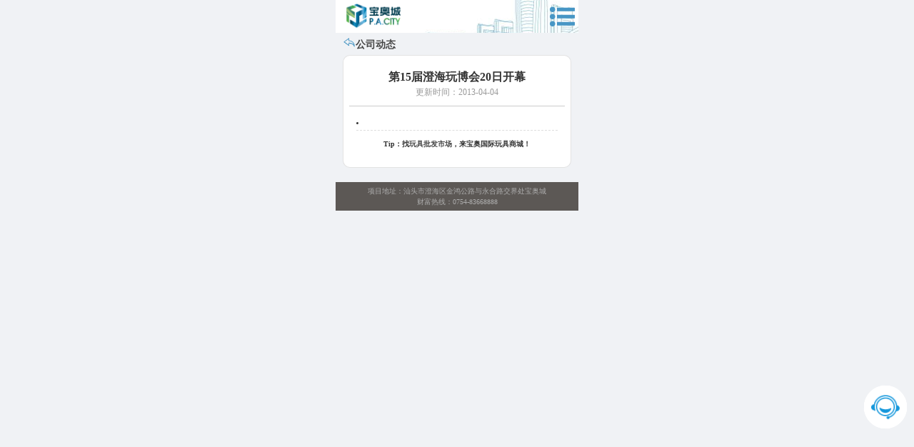

--- FILE ---
content_type: text/html; charset=UTF-8
request_url: https://www.ebaoao.com/wap/readnews.php?id=117
body_size: 12464
content:
<!DOCTYPE HTML>
<html>
<head>
<meta name="referrer" content="no-referrer"/>
<meta http-equiv='Cache-Control' content='no-siteapp' />
<meta charset='utf-8' />
<title>第15届澄海玩博会20日开幕_宝奥国际玩具商城 - 澄海玩具批发市场,儿童玩具采购平台,市场采购贸易方式试点</title>
<meta name="description" content="第15届中国澄海国际玩具礼品博览会将于4月20日至23日在澄海展览中心举办。记者从有关会议获悉，本届玩博会亮点纷呈，将首次举办玩具科技成果和学生作品展示，总投资超过20亿元的澄海国际玩具商贸物流城——宝奥城展示中心也在现场展示建设成果。" />
<meta name="keywords" content="玩具,澄海玩具,玩具批发,玩具商城,儿童玩具,玩具批发市场,市场采购,儿童玩具批发,玩具采购" />
<meta content="width=device-width, initial-scale=1.0, maximum-scale=1.0, user-scalable=0" name="viewport" />
<meta content="yes" name="apple-mobile-web-app-capable" />
<meta content="black" name="apple-mobile-web-app-status-bar-style" />
<meta content="telephone=no" name="format-detection" />
<meta property="og:type" content="article"/>
<meta property="og:image" content="https://www.ebaoao.com/../introimg/1365325848674.jpg"/>
<meta property="og:release_date" content="2013-04-07 16:39:28"/>
<meta property="og:title" content="第15届澄海玩博会20日开幕_宝奥国际玩具商城 - 澄海玩具批发市场,儿童玩具采购平台,市场采购贸易方式试点"/>
<meta property="og:description" content="第15届中国澄海国际玩具礼品博览会将于4月20日至23日在澄海展览中心举办。记者从有关会议获悉，本届玩博会亮点纷呈，将首次举办玩具科技成果和学生作品展示，总投资超过20亿元的澄海国际玩具商贸物流城——宝奥城展示中心也在现场展示建设成果。"/>
<link href="favicon.ico" rel="apple-touch-icon-precomposed" />
<link href="favicon.ico" rel="shortcut icon" type="image/x-icon" />
<link rel="stylesheet" type="text/css" href="css/metinfo.css" id="metuimodule"/>
<link rel="stylesheet" type="text/css" href="css/default.css" />
<!--矢量图标css begin-->
<link rel="stylesheet" href="css/font-awesome.min.css">
<link rel="stylesheet" href="css/iconfont.css">
<!--矢量图标css end-->

<!--内滚导航css begin-->
<link rel="stylesheet" type="text/css" href="css/navigator.css" />
<!--内滚导航css end-->

<!--核心组件js begin-->
<script type="text/javascript" src="js/zepto.js"></script>
<script type="text/javascript" src="js/touch.js"></script>
<script type="text/javascript" src="js/matchMedia.js"></script>
<script type="text/javascript" src="js/event.ortchange.js"></script>
<script type="text/javascript" src="js/parseTpl.js"></script>
<script type="text/javascript" src="js/gmu.js"></script>
<script type="text/javascript" src="js/event.js"></script>
<script type="text/javascript" src="js/widget.js"></script>
<script type="text/javascript" src="js/iscroll.js"></script>

<!--内滚导航js begin-->
<script type="text/javascript" src="js/highlight.js"></script>
<script type="text/javascript" src="js/navigator.js"></script>
<script type="text/javascript" src="js/scrolltonext.js"></script>
<script type="text/javascript" src="js/$scrollable.js"></script>
<!--内滚导航js end-->

<!--图片加载js begin-->
<script type="text/javascript" src="js/imglazyload.js"></script>
<!--图片加载js end-->
<script type="text/javascript">
var ks = 4,
	columnshow=1,
	lang='cn',
	fliptext1='查看更多',
	fliptext2='加载中...'
	,show1narrow='true'
	;
</script>
<style type="text/css">
body {
	font-size: 14px!important;
}
</style>
<script type="application/ld+json">
    {
        "@context": "https://ziyuan.baidu.com/contexts/cambrian.jsonld",
        "@id": "https://www.ebaoao.com/wap/readnews.php?id=117",
        "appid": "1627780229456398",
        "title": "第15届澄海玩博会20日开幕_宝奥国际玩具商城 - 澄海玩具批发市场,儿童玩具采购平台,市场采购贸易方式试点",
        "images": [
        "https://www.ebaoao.com/../introimg/1365325848674.jpg"
        ],
        "pubDate": "2013-04-07T16:39:28"
    }
</script>
</head>
<body>
<div class="metcont" style="background: rgb(240,242,245);">
  <header>
	<link rel='stylesheet' href='css/adBox.css' type='text/css'/>
    <div class="top" id="float_banner">
      <div class="top-logo" onClick="window.location.href='/wap';"> <img src="image/logo.png" alt="广东宝奥现代物流投资有限公司" width="76" height="44" title="广东宝奥现代物流投资有限公司" /> </div>
      <ul class="top-right">
        <li class="tlist column"><span class="tspan icon-list-ul"></span> 
          <!--导航-->
          <nav class="type3 none topmorebox"><i></i>
            <ul class="list-none">
			  <li id='nav_6'  ><a href='/'  title='首页' class='hover-none nav'><span>首页</span></a></li>
              <li id='nav_1'  ><a href='navigation.php?id=2'  title='公司介绍' class='hover-none nav'><span>公司介绍</span></a></li>
			  <li id='nav_8'  ><a href='navigation.php?id=2527&type=text'  title='市场采购' class='hover-none nav'><span>市场采购</span></a></li>
			  <li id='nav_5' ><a href='https://www.toys086.com'  title='粤东跨境玩具选品平台' class='hover-none nav'><span>粤东跨境玩具选品平台</span></a></li>
			  <li id='nav_5' ><a href='https://xp.ebaoao.com'  title='宝奥线上选品展厅' class='hover-none nav'><span>宝奥线上选品展厅</span></a></li>
			  <li id='nav_7'  ><a href='navigation.php?id=136&type=list'  title='宝奥玩具文旅产业园' class='hover-none nav'><span>宝奥玩具文旅产业园</span></a></li>
              <li id='nav_2'  ><a href='navigation.php?id=90'  title='项目介绍' class='hover-none nav'><span>项目介绍</span></a></li>
              <li id='nav_3'  ><a href='business.php?id=26&type=list'  title='招商中心' class='hover-none nav'><span>招商中心</span></a></li>
			  <li id='nav_3'  ><a href='navigation.php?type=list&id=145'  title='政府政策解读' class='hover-none nav'><span>政府政策解读</span></a></li>
              <li id='nav_4'  ><a href='navigation.php?id=39&type=list'  title='公司动态' class='hover-none nav'><span>公司动态</span></a></li>
              <li id='nav_7'  ><a href='service.php?id=37'  title='为您服务' class='hover-none nav'><span>联系我们</span></a></li>
            </ul>
          </nav>
        </li>
      </ul>
    </div>
<script>
var _hmt = _hmt || [];
(function() {
  var hm = document.createElement("script");
  hm.src = "https://hm.baidu.com/hm.js?6bdc27a22b2074dc07b76a6da56a8699";
  var s = document.getElementsByTagName("script")[0]; 
  s.parentNode.insertBefore(hm, s);
})();
</script>
</header>
<script language="javascript">
    var speed = 10;
    var scrollTop = null;
    var hold = 0;
    var float_banner;
    var pos = null;
    var timer = null;
    var moveHeight = null;
    float_banner = document.getElementById("float_banner");
    window.onscroll=scroll_ad;
    function scroll_ad(){
        scrollTop = document.documentElement.scrollTop+document.body.scrollTop;
		if(scrollTop > 46) {
			$("#float_banner").addClass("scrollNav");
			pos = scrollTop - float_banner.offsetTop;
			pos = pos/10
			moveHeight = pos>0?Math.ceil(pos):Math.floor(pos);
			if(moveHeight!=0){
				float_banner.style.top = float_banner.offsetTop+moveHeight+"px";
				setTimeout(scroll_ad,speed);
			}
		} else {
			$("#float_banner").removeClass("scrollNav");
		}
    }
</script>  <div class="textContent">
  	<div class="detail-title" style="margin-left:3%;"><a href="javascript:history.go(-1);"><i class='iconfont icon' style='color:rgb(58,142,191);font-size:18px;'>&#xe606;</i><span style="font-weight:bold">公司动态</span></a></div>
    <div class="text-type" id="shownews" style="margin-bottom:20px">
		<h1 class="title">第15届澄海玩博会20日开幕<p class="hits">更新时间：2013-04-04 </p></h1>
		<div class="editor"><div>
		<li>        <div class="clear"></div>
		<div style="border-top: 1px dashed #ddd;text-align:center;font-weight:bold;padding-top:10px;">
				Tip：找<a href="https://www.ebaoao.com" title="找澄海玩具批发市场？来宝奥玩具城！">玩具批发市场</a>，来宝奥国际玩具商城！		</div>
    </div>
  </div>
</div>
<style type="text/css">
.foot-text {
	background: rgb(92,88,85);
	color: rgb(173,173,173);
}
</style>
<div id="kefu">
	<input type="checkbox" id="showKfList">
	<label for="showKfList" class="topBtn">
	</label>
	<span class="wechat">
		<em class="eweima">
			<img src="../images/wx_ercode.jpg">
			<small>
				关注微信公众号
			</small>
		</em>
	</span>
	<span class="qq" title="点击在线咨询" onClick="window.open('https://work.weixin.qq.com/kfid/kfc39fcbfc2814a2051');"></span>
	<span class="other">
		<dl class="tel">
			<dd>
				财富热线
			</dd>
			<dt>
				<a href='tel:0754-83668888'>0754-83668888</a>
			</dt>
		</dl>
	</span>
</div>
<div class="foot-text">
  <!-- <div class='metpcmobile'><a href="http://www.ebaoao.com">电脑版</a><span>|</span><a href="http://www.ebaoao.com/wap">触屏版</a></div> -->
  <div class="powered_by_metinfo"> 
    项目地址：汕头市澄海区金鸿公路与永合路交界处宝奥城<br>
	财富热线：0754-83668888 <br>
    </div>
</div>
<link rel='stylesheet' type='text/css' href='css/wapmenu.css' />
<style type='text/css'>
	#footer .footerlist.footerlist{background:-webkit-gradient(linear,0 0,0 100%,from(#0065bc),to(#004ca3), color-stop(100%, #004ca3)); }		
</style>
<div id='footer' style="display:none;">
  <div class='footerbox'>
    <div class='footerlist' >
      <ul>
        <li style='width:100%;'><a href='//www.ebaoao.com/wap/'><i class='iconfont icon' style='color:#ffffff; font-size:27px;'>&#xe602;</i></a></li>
        <li style='width:100%;'><a href='service.php?id=37'><i class='iconfont icon' style='color:#ffffff; font-size:32px;'>&#xe600;</i></a></li>
        <li style='width:100%;'><a href='tel:075483668888'><i class='iconfont icon' style='color:#ffffff; font-size:22px;'>&#xe601;</i></a></li>
        <li style='width:100%;'><a href='address.php'><span class='icon  icon-map-marker' style='color:#ffffff; font-size:25px;'></span></a></li>
      </ul>
    </div>
  </div>
</div>
<script>
(function(){
    var bp = document.createElement('script');
    var curProtocol = window.location.protocol.split(':')[0];
    if (curProtocol === 'https') {
        bp.src = 'https://zz.bdstatic.com/linksubmit/push.js';
    }
    else {
        bp.src = 'http://push.zhanzhang.baidu.com/push.js';
    }
    var s = document.getElementsByTagName("script")[0];
    s.parentNode.insertBefore(bp, s);
})();
</script>
<script>
(function(){
var src = "https://s.ssl.qhres2.com/ssl/ab77b6ea7f3fbf79.js";
document.write('<script src="' + src + '" id="sozz"><\/script>');
})();
</script><script type="text/javascript">
//导航
$("#nav li.navdown").addClass('ui-state-active');
if($("nav").size()>0){
var navsize = $('.navflipsnap li').size();
	var navszlt = new Array();
	if(columnshow==1){//内滚导航
	
	if(document.documentElement.clientWidth>800){
		$(".metcont").width(340);
	}
	
		function navmore(navsize,ks){
			ks=ks>4?4:ks;
			navszlt[1] = Math.round($('.metcont').width()/1);
			navszlt[2] = Math.round($('.metcont').width()/2);
			navszlt[3] = Math.round($('.metcont').width()/3);
			navszlt[4] = Math.round($('.metcont').width()/4);
			$('#nav li').width(navszlt[ks]);
			$('#nav').navigator();
		}
		navmore(navsize,ks);
		$(window).resize(function() {
			navmore(navsize,ks);
		});
	}else if(columnshow==2){//普通导航
		function navtype2(ks){
			navszlt[1] = '100%';
			navszlt[2] = '50%';
			navszlt[3] = '33.3%';
			navszlt[4] = '25%';
			$('nav.type2 li,nav.type3 li').css("width",navszlt[ks]);
			//if(ks==3)$('nav.type2 li,nav.type3 li').each(function(i){ i++; if(i%3==0){ $(this).css("width",'34%'); } });
		}
		navtype2(ks);
		$(window).resize(function() {
			navtype2(ks);
		});
	}
}
</script>
<script src="js/fun.inc.js" type="text/javascript"></script>
</body>
</html>

--- FILE ---
content_type: text/css
request_url: https://www.ebaoao.com/wap/css/metinfo.css
body_size: 18266
content:
body,h1,h2,ol,ul,li,p,input,dl,dt,dd,h4,h3,h5,h6 {
	margin: 0;
	padding: 0;
	border: 0;
	font-size: x-small;
}
ul,ol {
	list-style: none;
}
input[type="text"],input[type="search"] { -webkit-appearance:none; -webkit-tap-highlight-color:#fff; outline:0 }
body { color:#333; font-size:14px; background:#eee; font-family:"\5fae\8f6f\96c5\9ed1","Microsoft YaHei",Tahoma,Verdana; }
a{
	color: RGB(69,69,69);
	text-decoration: none
}
.hidden { display:none }
.none{ display:none;}
.clear{ clear:both;}
.editor{ padding:15px 10px; line-height:1.8; word-wrap:break-word; }
.editor a{ text-decoration:none; }
.editor ul,.editor ol{ padding-left:28px;}
.editor ul li{ list-style-type:disc; margin-bottom:3px; }
.editor ol li{ list-style-type:decimal; margin-bottom:3px; }
.editor img{ max-width:300px;}
.editor .metvideobox{ text-align:center; margin:10px auto; }
.editor .video-js{ max-width:100%; }
/*分页*/
#flip{
	text-align: center;
	height: 32px;
	line-height: 32px;
}

/*新闻模块*/
#newslist li{ padding:0px 8px; border-bottom:1px solid #ccc; height:54px;}
#newslist li a{ display:-webkit-box;}
#newslist li h4{ font-weight:normal; color:#000; -webkit-box-flex:1; padding-top:12px;overflow:hidden;}
#newslist li p.t{ height:18px; line-height:18px; overflow:hidden;}
#newslist li p.time{ color:#999; height:18px; line-height:18px; font-size:12px;}
#newslist li span.more{ display:block; width:20px; height:54px; background:url(../images/listmore.png) no-repeat center; background-size:10px; }
#newslist li span.hot{ color:#f00; }

#shownews h1.title{ font-size:16px; text-align:center; line-height:1.5; border-bottom:1px solid #ccc; padding:10px 20px;}
#shownews h1.title p.hits{ font-size:12px; color:#999; font-weight:normal;}

/*产品模块*/
#productlist{ margin-left:5px; }
#productlist .poroduct_list li{ float:left; width:50%; }
#productlist .poroduct_list li a{ display:block; margin:5px; margin-left:0px; text-align:center; color:#333; }
#productlist .poroduct_list li img{ max-width:100%; }
#productlist .poroduct_list_2 dl{ border-bottom:1px solid #ccc; padding:20px 0px; display:-webkit-box;}
#productlist .poroduct_list_2 a{display:block;}
#productlist .poroduct_list_2 li:last-child dl{ border-bottom:none!important;}
#productlist .poroduct_list_2 dt{ font-size:0px; display:-webkit-box; max-width:80px; margin-left:5px;}
#productlist .poroduct_list_2 dt img{ max-width:80px; max-height:80px;}
#productlist .poroduct_list_2 dt.more{ width:40px; background:url(../images/listmore.png) no-repeat center; background-size:12px;}
#productlist .poroduct_list_2 dd{ margin-left:5px; -webkit-box-flex:1;}
#productlist .poroduct_list_2 dd h4{ font-weight:normal; color:#333; margin-bottom:5px;}
#productlist .poroduct_list_2 dd h4 .hot{ color:#f00;}
#productlist .poroduct_list_2 dd p.desc{ color:#999;}
#showproduct h1.title{ font-size:18px; font-weight:normal; padding:10px 10px 0px; line-height:1.2;}
#showproduct .pshow{ position:relative; width:100%; overflow:hidden; font-size:0px; text-align:center;}
#showproduct .pshow li img{ max-height:300px; width:100%; }
#showproduct .pshow li p{  text-align:left; min-height:7px; font-size:12px; }
#showproduct .paralist{ padding:0px 10px;}
#showproduct .paralist li{ display:-webkit-box; padding:8px 0px; border-bottom:1px solid #eee; }
#showproduct .paralist li a{ color:#08c; }
#showproduct .paralist li div.pn{ color:#999; }
#showproduct .paralist li div.pv{ -webkit-box-flex:1; }
#showproduct .paralist li:last-child{ border-bottom:none;}
#showproduct .desc{ margin:10px; padding:8px; background:#efefef;}

/*选项卡*/
.Tabtitle{ font-weight:normal; display:-webkit-box; background:#eee; border-bottom:1px solid #ccc; height:41px;}
.Tabtitle div.l{ -webkit-box-flex:1; height:40px; line-height:40px; background:#f5f5f5; text-align:center; border:1px solid #ccc; border-right:none; border-bottom:none;}
.Tabtitle div.now{ background:#fff; height:41px; border-bottom:1px solid #fff;}

/*下载模块*/
#downloadlist{ border-top:1px solid #ccc; }
#downloadlist dl{ display:-webkit-box; border-bottom:1px solid #ccc;}
#downloadlist dl dt{ -webkit-box-flex:1;}
#downloadlist dl dt a{ display:block; padding:15px 8px;}
#downloadlist dl dt h3.title{ font-weight:normal; color:#333;}
#downloadlist dl dt h3.title .hot{ color:#f00;}
#downloadlist dl dt div.desc{ color:#999; font-size:10px;}
#downloadlist dl dt div.desc span{ margin-right:5px;}
#downloadlist dl dd{ width:70px; border-left:1px solid #ccc;}
#downloadlist dl dd a{ display:block; padding:4px 0px 8px; text-align:center; height:100%;}
#downloadlist dl dd span{ display:block; width:70px; height:37px; background:url(../images/dwn.png) no-repeat 50% 50%; background-size:26px;}
#downloadlist dl dd p{ line-height:1; font-size:11px; color:#666;}
#showdownload h1.title{ font-size:18px; padding:10px 10px 0px; line-height:1.2;}
#showdownload .paralist{ padding:0px 10px;}
#showdownload .paralist li{ display:-webkit-box; padding:8px 0px; border-bottom:1px solid #eee; }
#showdownload .paralist li a{ color:#08c; }
#showdownload .paralist li div.pn{ color:#999; }
#showdownload .paralist li div.pv{ -webkit-box-flex:1; }
#showdownload .paralist li:last-child{ border-bottom:none;}
#showdownload .desc{ margin:5px 10px; padding:8px; background:#efefef;}
.downloadmun{ padding:10px;}
.downloadmun .button,.downloadmun .button:visited {
	background: #91bd09;
	display: inline-block;
	padding: 10px 30px 11px;
	color: #fff;
	text-decoration: none;
	-moz-border-radius: 6px;
	-webkit-border-radius: 6px;
	border-bottom: 1px solid #888;
	position: relative;
	font-size:16px;
}

/*图片模块*/
#imglist{ margin-left:5px; }
#imglist .img_list li{ float:left; width:50%; }
#imglist .img_list li a{ display:block; margin:5px; margin-left:0px; text-align:center; color:#333; }
#imglist .img_list li img{ max-width:100%; }
#imglist .img_list_2 dl{ border-bottom:1px solid #ccc; padding:20px 0px; display:-webkit-box;}
#imglist .img_list_2 a{display:block;}
#imglist .img_list_2 li:last-child dl{ border-bottom:none!important;}
#imglist .img_list_2 dt{ font-size:0px; display:-webkit-box; max-width:80px; margin-left:5px;}
#imglist .img_list_2 dt img{ max-width:80px; max-height:80px;}
#imglist .img_list_2 dt.more{ width:40px; background:url(../images/listmore.png) no-repeat center; background-size:12px;}
#imglist .img_list_2 dd{ margin-left:5px; -webkit-box-flex:1;}
#imglist .img_list_2 dd h4{ font-weight:normal; color:#333; margin-bottom:5px;}
#imglist .img_list_2 dd h4 .hot{ color:#f00;}
#imglist .img_list_2 dd p.desc{ color:#999;}
#showimg h1.title{ font-size:18px; font-weight:normal; padding:10px 10px 0px; line-height:1.2;}
#showimg .pshow{ position:relative; width:100%; overflow:hidden; font-size:0px; text-align:center;}
#showimg .pshow li img{ max-height:300px; width:100%; }
#showimg .pshow li p{ text-align:left; min-height:7px; font-size:12px; }
#showimg .pshow .pointer{ width:100%; height:20px; line-height:20px; text-align:center; }
#showimg .pshow .pointer span{ height: 6px; width: 6px; -webkit-border-radius: 6px; border-radius: 6px; margin: 0 3px; display: inline-block; background-color: rgba(0,0,0,.2); }
#showimg .pshow .pointer span.current{ background: #b10000;}

#showimg .paralist{ padding:0px 10px;}
#showimg .paralist li{ display:-webkit-box; padding:8px 0px; border-bottom:1px solid #eee; }
#showimg .paralist li a{ color:#08c; }
#showimg .paralist li div.pn{ color:#999; }
#showimg .paralist li div.pv{ -webkit-box-flex:1; }
#showimg .paralist li:last-child{ border-bottom:none;}
#showimg .desc{ margin:5px 10px; padding:8px; background:#efefef; line-height:1.5;}

/*招聘模块*/
#joblist li{ padding:0px 8px; border-bottom:1px solid #ccc; height:54px;}
#joblist li a{ display:-webkit-box;}
#joblist li h4{ font-weight:normal; color:#000; -webkit-box-flex:1; padding-top:12px;overflow:hidden;}
#joblist li p.t{ height:18px; line-height:18px; overflow:hidden;}
#joblist li p.time{ color :#999; height:18px; line-height:18px; font-size:12px;}
#joblist li p.time span{ margin-right:5px; }
#joblist li span.more{ display:block; width:20px; height:54px; background:url(../images/listmore.png) no-repeat center; background-size:10px; }
#joblist li span.hot{ color:#f00; }
#showjob h1.title{ font-size:18px; padding:10px 10px 0px; line-height:1.2;}
#showjob .paralist{ padding:0px 10px;}
#showjob .paralist li{ display:-webkit-box; padding:8px 0px; border-bottom:1px solid #eee; }
#showjob .paralist li a{ color:#08c; }
#showjob .paralist li div.pn{ color:#999; }
#showjob .paralist li div.pv{ -webkit-box-flex:1; }
#showjob .paralist li:last-child{ border-bottom:none;}
#showjob .desc{ margin:5px 10px; padding:8px; background:#efefef;}
.info_cv{ padding:10px;}
.info_cv .button,.info_cv .button:visited {
	background: #91bd09;
	display: inline-block;
	padding: 10px 30px 11px;
	color: #fff;
	text-decoration: none;
	-moz-border-radius: 6px;
	-webkit-border-radius: 6px;
	border-bottom: 1px solid #888;
	position: relative;
	font-size:16px;
}
/*在线留言*/
#messagelist{ padding-bottom:10px;}
#messagelist .metlist{ margin-bottom:10px; border:3px solid #dedede; padding:5px; margin:8px; word-wrap:break-word;}
#messagelist .metlist dt{ background:url(../images/message.gif) no-repeat left center; border-bottom:1px dotted #dedede; padding:4px 0px 4px 20px; margin-bottom:5px;}
#messagelist .metlist dt span.name{ color:#2c7199;}
#messagelist .metlist dt span.time{ padding-left:8px; color:#999;}
#messagelist .metlist dt span.tt{ float:right; padding-right:5px;}
#messagelist .metlist dd.info span.tt{ display:none; clear:both;}
#messagelist .metlist dd.info span.text{ display:block; line-height:1.4; }
#messagelist .metlist dd.reinfo span.tt{ background:url(../images/admin.gif) no-repeat left 3px; display:block; border-bottom:1px dotted #dedede; padding:2px 0px 2px 20px; margin:0px 0px 5px;color:#2c7199;}
#messagelist .metlist dd.reinfo span.text{ display:block; line-height:1.4; }

/*会员登录*/
#memberbox li.radio span.name{ text-align:center; padding:2px 0px; font-size:16px;}
#memberbox .member_login_more{ display:-webkit-box; height:35px; line-height:35px; padding-bottom:20px; padding-left:20px;}
#memberbox .member_login_more a{ -webkit-box-flex:1; display:block; color:#08c; text-align:center; background:#efefef; margin-right:20px;}
/*会员首页*/
#member_basic{ background:#eee; }
#member_basic li{ padding:15px 10px; border-bottom:1px solid #ddd; margin:0px 0px 10px; border-top:1px solid #ddd;
background:#fff url(../images/listmore.png) no-repeat 96% center; background-size:10px;
}
#member_basic li:first-child{ border-top:none;}
#member_basic li:last-child{ margin-bottom:0px;}
#member_basic li.an{ background:#fff;}
#member_basic li a{ display:block; color:#333;}
#member_basic li div.title{ font-size:18px; margin-bottom:5px;}
#member_basic li div.title span{ margin-left:8px; color:#aaa;}
#member_basic li div.desc{ display:block; color:#aaa;}
#member_basic li div.desc span{ margin-right:10px;}
/*反馈信息列表*/
.member_list li{ padding:15px 10px; border-bottom:1px solid #ddd; background:#fff url(../images/listmore.png) no-repeat 96% center; background-size:10px;}
.member_list li:first-child{ border-top:none;}
.member_list li:last-child{ margin-bottom:0px;}
.member_list li.an{ background:#fff;}
.member_list li a{ display:block; color:#333;}
.member_list li div.title{ font-size:18px; }
.member_list li div.title span{ margin-left:8px; color:#aaa;}
.member_list li div.desc{ display:block; color:#aaa;}
.member_list li div.desc span{ margin-right:10px;}
/*反馈信息详情*/
.member_detail{ background:#eee; word-wrap:break-word; }
.member_detail li{ line-height:1.4; padding:15px 10px; border-bottom:1px solid #ddd; margin:0px 0px 0px; background:#fff; display:-webkit-box;}
.member_detail li div.name{ width:80px; text-align:right; font-size:16px;}
.member_detail li div.val{ -webkit-box-flex:1; text-align:left; padding-left:10px; font-size:16px;color:#999; }
/*友情链接*/
#linklist{ background:#f5f5f5;}
#linklist dl{ padding:10px; }
#linklist dl dt{ padding:5px; color:#999;}
#linklist dl dd li{ padding:10px; border:1px solid #ddd; border-bottom:none; background:#fff; }
#linklist dl dd li img{ max-width:100%;}
#linklist dl dd li:last-child{ border-bottom:1px solid #ddd; border-bottom-left-radius: 8px; border-bottom-right-radius: 8px;}
#linklist dl dd li:first-child{ border-top-left-radius: 8px; border-top-right-radius: 8px;}
#linklist dl dd li a{ color:#000;}
/*站内搜索*/
#searchlist{ margin:10px; padding-bottom:1px; }
#searchlist li{ margin-bottom:20px;}
#searchlist li span.search_title{ display:block; text-decoration:underline;}
#searchlist li a{ display:block; color:#0061b4;}
#searchlist li span.search_title em{ color:#f00; text-decoration:underline;}
#searchlist li span.search_content{ display:block; color:#333; padding:3px 0px;}
#searchlist li span.search_updatetime{ display:block; color:#999;}
/*网站地图*/
#sitemaplist{ padding:10px; }
#sitemaplist dl{ color:#333; margin-bottom:15px;}
#sitemaplist dl a{ color:#333; }
#sitemaplist h2{ padding:10px 0px 10px 10px; background-color: #3072b3; background-image: linear-gradient(#599bdc, #3072b3); }
#sitemaplist h2 a{ color:#fff; font-weight:normal; font-size:16px; display:block; background:url(../images/navmore.png) no-repeat 98% center; background-size:14px;}
#sitemaplist h3{ padding:15px 10px; border:1px solid #ccc; border-bottom:none; background:#fff url(../images/listmore.png) no-repeat 98% center; background-size:14px; }
#sitemaplist h3 a{ font-weight:normal; font-size:16px; display:block;}
#sitemaplist dd.sitemapclass2:last-child{ border-bottom:1px solid #ccc;}
#sitemaplist dd.sitemapclass2 div{padding:8px 0px; border:1px solid #ccc; border-bottom:none; background:#fff; overflow:auto; }
#sitemaplist dd.sitemapclass2 h4{ float:left; padding:3px 0px; width:33%; text-align:center;}
/*表单*/
.metinfo_mobile_form{ padding-top:10px;}
.metinfo_mobile_form li{ margin:10px auto; padding: 5px 20px 5px 0px; padding-left: 20px; position:relative;}
.metinfo_mobile_form li:last-child{ margin-top:0px!important;}
.metinfo_mobile_form li span.info{ display:block; width:100%; padding-bottom:5px; color:#999;}
.metinfo_mobile_form li .xbox{ padding-right:23px;}
.metinfo_mobile_form li.select .xbox,.metinfo_mobile_form li.radio .xbox{ padding-right:0px;}
.metinfo_mobile_form li input.input-text{ 
	width: 100%;
	border:1px solid red;
	height: 40px;
	padding: 0px 10px;
	line-height: normal;
	background: #fdfdfd;
	border-top: 1px solid #858585;
	border-left: 1px solid #afafaf;
	border-right: 1px solid #afafaf;
	border-bottom: 1px solid #c9c9c9;
	box-shadow: 1px 1px 3px #b7b7b7 inset!important;
	-webkit-appearance: none;
}
.metinfo_mobile_form li textarea.textarea-text{ 
	width: 100%;
	height: 130px;
	padding: 10px;
	line-height: 20px;
	background: #fdfdfd;
	border-top: 1px solid #858585;
	border-left: 1px solid #afafaf;
	border-right: 1px solid #afafaf;
	border-bottom: 1px solid #c9c9c9;
	-moz-box-shadow: 1px 2px 3px #b7b7b7 inset!important;
	-webkit-box-shadow: 1px 2px 3px #b7b7b7 inset!important;
	box-shadow: 1px 2px 3px #b7b7b7 inset!important;
	-webkit-appearance: none;
	background: -webkit-gradient(linear, 0 0, 0 100%, from(#fdfdfd), to(#fdfdfd));
	resize:none;
}
.metinfo_mobile_form li.radio{ padding:0px; margin:10px 20px;}
.metinfo_mobile_form li.radio span.name,.metinfo_mobile_form li.select span.name{ display:block; height:30px; line-height:30px; padding:0px 10px; border:1px solid #3072b3; border-bottom:none; }
.metinfo_mobile_form li.radio span.name,.metinfo_mobile_form li.select span.name{
    color: #fff; 
    background-color: #3072b3;
    background-image: linear-gradient(#599bdc, #3072b3);
}
.metinfo_mobile_form li.radio label{ display:block; text-align:left;height:38px; line-height:38px; padding-left:10px; }
.metinfo_mobile_form li.radio label{
    overflow: visible; 
    border: 1px solid #d4d4d4; 
    text-decoration: none; 
	border-top:0px;
    color: #333; 
    background-color: #ececec;
    background-image: linear-gradient(#f4f4f4, #ececec);
}
.metinfo_mobile_form li.radio label input{ position:relative; top:2px; margin-right:5px;}
.metinfo_mobile_form .input-submit{ padding: 0px 20px 20px;}
.metinfo_mobile_form .input-submit input,.metinfo_mobile_form .input-submit input:visited {
	background: #91bd09;
	display: inline-block;
	padding: 10px 30px 11px;
	color: #fff;
	text-decoration: none;
	-moz-border-radius: 3px;
	-webkit-border-radius: 3px;
	position: relative;
	width:100%;
	font-size:20px;
	-webkit-appearance: none;
}
.metinfo_mobile_form li.select{ padding:0px; margin:10px 20px;}
.metinfo_mobile_form li.select select{ display:block; width:100%; height:40px; line-height:40px; background:#ececec; border:1px solid #d4d4d4; padding-left:5px; outline: none; }
.metinfo_mobile_form li.txtname{ display:-webkit-box;}
.metinfo_mobile_form li.txtname div.name{ width:100px; text-align:left; font-size:16px;}
.metinfo_mobile_form li.txtname div.val{ -webkit-box-flex:1; text-align:left; padding-left:10px; font-size:16px;color:#999; }
.metinfo_mobile_form li.txtname div.val img{ max-width:100%; }

/*上一条下一条*/
.met_page ul.preul{ display:-webkit-box; padding-bottom:10px; }
.met_page ul.preul li{ -webkit-box-flex:1; background:#efefef; overflow:hidden; color:#333;}
.met_page ul.preul li a{ display:block; color:#333!important;}
.met_page ul.preul li p.pret{ margin-bottom:5px;}
.met_page ul.preul li p.pres{ line-height:1.2;}
.met_page ul.preul li.preinfo{ text-align:right; padding:10px; margin-right:3px; padding-left:15px; background:#efefef url(../images/listmoreanti.png) no-repeat 3px center; background-size:10px; }
.met_page ul.preul li.nextinfo{ text-align:left; padding:10px; margin-left:3px; padding-right:15px; background:#efefef url(../images/listmore.png) no-repeat 98% center; background-size:10px; }
.met_page ul.preul li.nor{ color:#999; background:#efefef;}


--- FILE ---
content_type: text/css
request_url: https://www.ebaoao.com/wap/css/default.css
body_size: 20015
content:
.mtop {
	-webkit-box-shadow: 2px 0px 8px #666;
	position: relative;
	height: 46px;
	z-index: 999;
}
.metreturn {
	-webkit-box-flex: 1;
}
.metreturn a {
	display: block;
	height: 46px;
	line-height: 46px;
	background: url(../image/return.png) no-repeat 10px center;
	background-size: 14px;
}
.mtitle {
	-webkit-box-flex: 1;
	height: 46px;
	line-height: 46px;
	color: #fff;
	font-size: 20px;
	text-shadow: 0 1px 1px rgba(0,0,0,.4);
	text-align: center;
}
.rightnav {
	-webkit-box-flex: 1;
}
/*整体*/
body, html {
	background: #f0f2f5;
}
.metcont {
	max-width: 640px;
	overflow: hidden;
	margin: 0px auto;
	padding-bottom: 0px;
	position: relative;
	background: #fff;
	/* padding-bottom:45px; */
}
.ui-imglazyload {
	background: url(../image/loading.gif) no-repeat center center;
	width: 80px;
	min-height: 50px;
}
/*head*/
.top {
	height: 46px;
	width:100%;
	z-index:2;
	display: -webkit-box;
	background: url(../image/background.jpg) no-repeat center center;
	;
}

section {
	max-width:100%;
	overflow: scroll;
	box-sizing: border-box;
}

.scrollNav {
	position:absolute;
	top:0px;
}

.top-logo {
	font-size: 0px;
	height: 46px;
	overflow: hidden;
	-webkit-box-flex: 1;
}
.top-logo img {
	max-height: 46px;
	margin-left: 5%;
}
/*顶部右边功能区*/
.top-right li.tlist {
	float: left;
	width: 36px;
	height: 32px;
	padding: 6px 5px 0px;
	text-align: center;
	position: relative;
	z-index: 999;
}
.top-right li.now {
	background: #003078;
}
.top-right li span.tspan {
	font-size: 35px;
	color: #4796c5;
}
/*顶部搜索框*/
header .seachbox {
	position: absolute;
	top: 55px;
	left: 0px;
	width: 100%;
	z-index: 99999999999;
}
.sidebar .seachbox {
	background: #003078;
	padding: 10px 15px;
	height: 46px;
	overflow: hidden;
}
.seachbox_box i {
	display: block;
	width: 0;
	height: 0;
	border: solid 9px;
	border-color: transparent transparent rgba(0,0,0,0.8);
	position: absolute;
	top: -18px;
	right: 40px;
	margin-left: -9px;
}
.seachbox input.text {
	width: 180px;
	height: 22px;
	line-height: 22px;
	margin: 8px 0px;
	float: left;
	padding: 5px 5px 3px 5px;
	border: 1px solid red;
	line-height: normal;
	background: #fdfdfd;
	border-top: 1px solid #858585;
	border-left: 1px solid #afafaf;
	border-right: 1px solid #afafaf;
	border-bottom: 1px solid #c9c9c9;
	box-shadow: 1px 1px 3px #b7b7b7 inset!important;
	-webkit-appearance: none;
	-webkit-border-radius: 0px;
}
.seachbox_box {
	width: 88%;
	margin: 0px auto;
	background: rgba(0,0,0,0.8);
	border-radius: 5px;
	padding: 10px 18px;
	height: 46px;
	position: relative;
}
.seachbox .submit {
	float: left;
	display: inline-block;
	height: 32px;
	line-height: 32px;
	margin: 8px 0px;
	padding: 0px 10px;
	background: #013d97;
	color: #fff;
	-webkit-appearance: none;
	-webkit-border-radius: 0px;
}
/*顶部语言切换*/
.langlist {
	position: absolute;
	top: 55px;
	right: 6px;
	z-index: 99999999999;
	padding: 0px 18px;
	background: rgba(0,0,0,0.8);
	border-radius: 5px;
}
.langlist a {
	display: block;
	margin: 22px 0px;
	color: #fff!important;
	white-space: nowrap;
}
.langlist i {
	display: block;
	width: 0;
	height: 0;
	border: solid 9px;
	border-color: transparent transparent rgba(0,0,0,0.8);
	position: absolute;
	top: -18px;
	right: 8px;
	margin-left: -9px;
}
nav li {
	-webkit-tap-highlight-color: rgba(0,0,0,0);
}
/*导航方式1*/
nav.type1 {
	width: 100%;
	position: relative;
	height: 35px;
	overflow: hidden;
	background: rgb(236,236,236);
}
nav.type1 ul {
	display: -webkit-box;
	table-layout: fixed;
	white-space: nowrap;
	width: auto;
}
nav.type1 .ui-scroller {
	display: inline-block;
}
nav.type1 ul li {
	-webkit-box-flex: 1;
	text-align: center;
	height: 40px;
	line-height: 32px;
	min-width: 100px;
	overflow: hidden;
	border-right: 1px solid #d8d8d8;
	border-top: 2px solid #d8d8d8;
	box-shadow: 0px 2px 3px #d8d8d8 inset!important;
	margin-right: -2px;
}
nav.type1 ul li a, nav.type1 ul li a:visited {
	color: rgb(69,69,69);
	font-weight: bold;
}
nav.type1 ul li a:hover {
}
nav.type1 ul li.navdown {
	background: #cccccc;
}
nav.type1 ul li.navdown a {
	color: rgb(69,69,69);
	text-shadow: none;
}
/*导航方式2*/
nav.type2 ul {
	width: 100%;
	background: #3b5998;
	overflow: hidden;
}
nav.type2 ul li {
	float: left;
	text-align: center;
	background: #3b5998;
}
nav.type2 ul li a {
	color: #fff;
	display: block;
	height: 40px;
	line-height: 40px;
	overflow: hidden;
	border-right: 1px solid #3b5998;
	padding: 0px 2px;
	border-bottom: 1px solid #3b5998;
}
nav.type2 ul li.navdown {
	background: #203f80;
}
nav.type2 ul li.navdown a {
	color: #fff;
	text-shadow: none;
}
.tapmengban {
	position: absolute;
	left: 0px;
	top: 0px;
	background: #000;
	width: 100%;
	opacity: 0;
}
nav.type2 ul li a, nav.type1 ul li {
	border-color: rgb(219,219,219);
	font-size: small;
}
/*导航方式3*/
nav.type3 {
	position: absolute;
	top: 47px;
	right: 6px;
	z-index: 99999999999;
	padding: 0px 18px;
	background: rgba(0,0,0,0.8);
	border-radius: 5px;
}
nav.type3 i {
	display: block;
	width: 0;
	height: 0;
	border: solid 9px;
	border-color: transparent transparent rgba(0,0,0,0.8);
	position: absolute;
	top: -18px;
	right: 8px;
	margin-left: -9px;
}
nav.type3 ul {
	width: 100%;
	overflow: hidden;
}
nav.type3 ul li {
	margin: 22px 0px;
	white-space: nowrap;
}
nav.type3 ul li a {
	color: #fff;
	font-size: 15px;
}
/*图片轮播*/
.flexslider {
	font-size: 0px!important;
	text-align: center;
	overflow: hidden;
	background: #fff;
	margin-bottom: 3px;
}
.flexslider img {
	width: 100%;
}
/*首页内容部分*/
.index .active {
	background-color: fff;
}
/*区块标题*/
.style-1 h3.title {
	background: -webkit-gradient(linear, 100% 100%, 0 0, from(#eeeeee), to(#fbfbfb));
	position: relative;
	overflow: hidden;
	margin: 0px;
	font-family: "微软雅黑";
	font-weight: bold;
	border-bottom: 1px solid rgb(238,238,238);
	font-size: medium;
	clear: left;
	border-top: 1px solid rgb(208,208,208);
}
.style-1 h3.title a, .style-1 h3.urlno {
	height: 38px;
	line-height: 38px;
	padding-left: 8%;
	color: #474747;
	font-family: "微软雅黑";
}
.style-1 h3.title .more {
	position: absolute;
	right: 10px;
	top: 0px;
	width: 10px;
	height: 38px;
	background: url(../image/navmore.png) no-repeat center;
	background-size: 12px;
}
/*图文展示*/
.dl-jqrun dl {
	border-bottom: 1px solid #ccc;
	padding: 15px 0px;
	display: -webkit-box;
}
.dl-jqrun a {
	display: block;
}
.dl-jqrun a:last-child dl {
	border-bottom: none!important;
}
.dl-jqrun dt {
	font-size: 0px;
	display: -webkit-box;
	margin-left: 5px;
	margin-top:3px;
}
.dl-jqrun dt.more {
	width: 40px;
	background: url(../listmore.png) no-repeat center;
	background-size: 12px;
}
.dl-jqrun dd {
	margin-left: 5px;
	-webkit-box-flex: 1;
}
.dl-jqrun dd h4 {
	font-weight: 500;
	color: #474747;
	margin-bottom: 5px;
	font-size: 15px;
}
.dl-jqrun dd p.desc {
	color: #999;
	font-size: 12px;
}
.dl-jqrun dl.urlno dt.more {
	background: none;
}
/*图文可触式展示*/
.index-product .ui-slider {
	width: 100%;
	overflow: hidden;
	position: relative;
	padding-bottom: 10px;
}
.imgtxtshow_slides li {
	background: rgb(246,246,246);
	overflow: auto;
	padding-bottom: 5px;
}
.imgtxtshow_slides li a {
	float: left;
	width: 44.5%;
	text-align: center;
	margin-top: 5%;
	padding-left: 4%;
}
.imgtxtshow_slides li a p {
	color: rgb(70,70,70);
	white-space: normal;
	font-size: small;
	font-weight: bold;
}
.imgtxtshow_slides li a img {
	max-width: 100%;
}
.index-product .ui-slider-dots {
	position: absolute;
	width: 100%;
	bottom: 10px;
	height: 10px;
	text-align: center;
	z-index: 5;
}
.index-product .ui-slider-dots b {
	display: inline-block;
	height: 3px;
	width: 40px;
	background: #b0b0b0;
}
.index-product .ui-slider-dots b.ui-state-active {
	background: #007ac7;
}
.imgtxtshow_slides li.number1 a {
	width: 100%;
}
.imgtxtshow_slides li.number1 img {
	max-width: 100%;
}
/*新闻列表*/
.newslist li {
	padding: 0px 8px;
	border-bottom: 1px solid #ccc;
	height: 54px;
}
.newslist li:last-child {
	border-bottom: none!important;
}
.newslist li a {
	display: -webkit-box;
}
.newslist li h4 {
	font-weight: normal;
	color: #000;
	-webkit-box-flex: 1;
	padding-top: 12px;
	overflow: hidden;
}
.newslist li p.t {
	height: 18px;
	line-height: 18px;
	overflow: hidden;
}
.newslist li p.time {
	color: #999;
	height: 18px;
	line-height: 18px;
	font-size: 12px;
}
.newslist li span.more {
	display: block;
	width: 20px;
	height: 54px;
	background: url(../listmore.png) no-repeat center;
	background-size: 10px;
}
.newslist li span.hot {
	color: #f00;
}
/*底部信息*/
.foot-text {
	text-align: center;
	color: #666;
	padding: 5px 0px;
	font-size: 12px;
	line-height: 1.5;
	background: #efefef;
}
.foot-text a {
	color: #00CCFF;
}
/*底部固定区块*/
#footer {
	width: 100%;
	position: fixed;
	bottom: 0px;
	left: 0px;
	height: 48px;
	z-index: 999;
	text-align: center;
}
.footerbox {
	max-width: 640px;
	height: 48px;
	margin: 0px auto;
	position: relative;
}
.footerlist {
	max-width: 640px;
	height: 48px;
	overflow: hidden;
	border-top: 2px solid #464646;
	background: -webkit-gradient(linear, 0 0, 0 100%, from(#2F2F2F), to(#191919), color-stop(50%, #2F2F2F));
	position: absolute;
	left: 0px;
}
#footer ul {
	display: -webkit-box;
}
#footer ul li {
	display: -webkit-box;
	-webkit-box-flex: 1;
	text-align: center;
	border-right: 1px solid #0e111a;
	border-left: 1px solid #666a73;
}
#footer ul li a {
	display: block;
	width: 100%;
	text-align: center;
	color: #fff;
	height: 48px;
}
#footer .icon {
	display: block;
	margin: 0px auto 6px;
	position: relative;
	top: 3px;
	width: 30px;
	height: 20px;
	overflow: hidden;
	background: url(../footer.png) no-repeat;
	background-size: 225px;
	background-position: -3px 0px;
}
#footer .map {
	background-position: -84px 0px;
}
#footer .custom {
	background-position: -196px -1px;
}
#footer .qq {
	background-position: -158px -1px;
}
#footer .home {
	background-position: -120px 0px;
}
#footernav .tel {
	display: block;
	margin: 0px auto 6px;
	position: relative;
	top: 3px;
	width: 30px;
	height: 20px;
	overflow: hidden;
	background: url(../footer.png) no-repeat;
	background-size: 225px;
	background-position: -3px 0px;
}
#footernav .qq {
	display: block;
	margin: 0px auto 6px;
	position: relative;
	top: 3px;
	width: 30px;
	height: 20px;
	overflow: hidden;
	background: url(../footer.png) no-repeat;
	background-size: 225px;
	background-position: -160px -1px;
}
#footernav .home {
	display: block;
	margin: 0px auto 6px;
	position: relative;
	top: 3px;
	width: 30px;
	height: 20px;
	overflow: hidden;
	background: url(../footer.png) no-repeat;
	background-size: 216px;
	background-position: -200px 0px;
}
#footernav .map {
	display: block;
	margin: 0px auto 6px;
	position: relative;
	top: 3px;
	width: 30px;
	height: 30px;
	overflow: hidden;
	background: url(../footer.png) no-repeat;
	background-size: 218px;
	background-position: -2001px -11px;
}
#footernav .custom {
	display: block;
	margin: 0px auto 6px;
	position: relative;
	top: 5px;
	width: 30px;
	height: 20px;
	overflow: hidden;
	background: url(../footer.png) no-repeat;
	background-size: 224px;
	background-position: -196px -1px;
}
.powered_by_metinfo {
	font-size: x-small;
}
.powered_by_metinfo a {
	color: #666;
}
.metpcmobile {
	padding: 0px 0px;
}
.metpcmobile span {
	padding: 0px 8px;
}
/*侧栏分类*/
.sidebar {
	background: #fff;
}
.sb_nav h3.title {
	height: 40px;
	line-height: 40px;
	background: #ededed;
	padding-left: 15px;
	font-weight: normal;
	overflow: hidden;
}
.sb_nav h3.title p.moresidebar {
	float: right;
	font-size: 12px;
	padding: 0px 10px;
	padding-left: 30px;
	background: url(../side.png) no-repeat 15px center;
	background-size: 12px;
}
.sb_nav h3.title p.now {
	background-color: #ccc;
}
/*侧栏面板*/
.sidebar_jsbox {
	position: absolute;
	left: 0px;
	top: 0px;
	width: 100%;
}
#wrapper_sidebar {
	position: absolute;
	z-index: 99999;
	top: 46px;
	bottom: 0px;
	left: 0;
	width: 100%;
	background: #1c375e;
	overflow: auto;
}
#sidebar {
	width: 100%;
	background: #1c375e;
	padding: 0px;
	margin: 0px;
	opacity: 0.9;
}
#sidebar h3.title {
	padding: 0px 10px;
	height: 46px;
	line-height: 46px;
	margin: 0px;
	text-align: center;
	font-weight: normal;
	background: #405c86 url(../navmore.png) no-repeat 95% center;
	background-size: 12px;
}
#sidebar dl {
	background: #1c375e;
	clear: both;
}
#sidebar dt {
	border-bottom: 1px solid #132b4e;
	background: url(../navmore.png) no-repeat 95% center;
	background-size: 12px;
}
#sidebar dt a {
	padding: 12px 10px;
	display: block;
	color: #fff;
}
#sidebar dd {
	border-bottom: 1px solid #132b4e;
	overflow: auto;
	padding: 3px 0px;
}
#sidebar dd h4 {
	font-weight: normal;
	float: left;
	width: 33%;
	padding: 6px 0px;
	text-align: center;
	overflow: hidden;
	word-wrap: break-word;
}
#sidebar dd h4 a {
	display: block;
	color: #efefef;
}
#sidebar dt.on, #sidebar h4.on {
	background: #1b2c45;
}
/*************************************************************************************************************************************************/
/*详情页导航*/
.fr {
	float: right !important;
}
/*底部弹出导航区块*/
#footernav {
	width: 100%;
	position: fixed;
	bottom: 0px;
	left: 0px;
	z-index: 999;
	text-align: center;
}
.footerboxnav {
	max-width: 640px;
	margin: 0px auto;
	position: relative;
}
#footernav ul {
	display: -webkit-box;
}
#footernav ul li {
	display: -webkit-box;
	-webkit-box-flex: 1;
	text-align: center;
	border-right: 1px solid #003c87;
	border-left: 1px solid #008cd7;
}
#footernav ul li a {
	display: block;
	width: 100%;
	text-align: center;
	color: #fff;
}
#footernav .icon {
	display: block;
	margin: 0px auto 6px;
	position: relative;
	top: 3px;
	width: 30px;
	height: 22px;
	overflow: hidden;
	background: url(../footer.png) no-repeat;
	background-size: 150px;
	background-position: -2px 0px;
}
#footernav .map {
	background-position: -82px 2px;
}
#footernav .message {
	background-position: -44px 0px;
}
#footernav .home {
	background-position: -116px 1px;
}
#footnum {
	display: none;
}
/*右下角弹出图标css begin----与底部弹出导航区块是一起的--*/
#footernav .icon-phone {
	color: #fff;
	font-size: 23px;
	text-align: center;
	line-height: 32px;
}
#footernav .icon-map-marker {
	color: #fff;
	font-size: 23px;
	text-align: center;
	line-height: 32px;
}
#footernav .icon-edit {
	color: #fff;
	font-size: 22px;
	text-align: center;
	line-height: 34px;
}
#footernav .icon-home {
	color: #fff;
	font-size: 23px;
	text-align: center;
	line-height: 32px;
}
.jisou-info {
	position: absolute;
	height: 100px;
	background: rgba(0,0,0,0);
	top: 0;
	left: 0;
	width: 0;
	height: 0;
	z-index: 800;
	display: none!important;
}
.info-nr {
	z-index: 900;
	-webkit-tap-highlight-color: rgba(0, 0, 0, 0);
}
.info-nr-menu {
	-webkit-appearance: button;
	display: inline-block;
	width: 36px!important;
	height: 36px!important;
	border-radius: 36px;
	position: absolute;
	bottom: 17px;
	left: 17px;
	z-index: 999;
	-moz-box-shadow: 0 0 0 4px #FFFFFF, 0 2px 5px 4px rgba(0, 0, 0, 0.25);
	-webkit-box-shadow: 0 0 0 4px #FFFFFF, 0 2px 5px 4px rgba(0, 0, 0, 0.25);
	box-shadow: 0 0 0 4px #FFFFFF, 0 2px 5px 4px rgba(0, 0, 0, 0.25);
	background-color: #B70000;
	-webkit-transition: -webkit-transform 200ms;
	-webkit-transform: rotate(1deg);
	color: #fff;
	background-image: url("../plus.png");
	background-repeat: no-repeat;
	background-position: center center;
	outline: none;
}
.info-nr-menu:before {
	font-size: 20px;
	margin: 9px 0 0 9px;
}
.info-nr-menu:checked {
	-webkit-transform: rotate(135deg);
}
.info-nr-phone>div {
	width: 32px;
	height: 32px;
	border-radius: 32px;
	-moz-box-shadow: 0 0 0 3px #FFFFFF, 0 2px 5px 3px rgba(0, 0, 0, 0.25);
	-webkit-box-shadow: 0 0 0 3px #FFFFFF, 0 2px 5px 3px rgba(0, 0, 0, 0.25);
	box-shadow: 0 0 0 3px #FFFFFF, 0 2px 5px 3px rgba(0, 0, 0, 0.25);
	background: #B70000;
	position: absolute;
	bottom: 0;
	left: 0;
	margin-bottom: 20px;
	margin-left: 20px;
	z-index: 900;
	-webkit-transition: -webkit-transform 200ms;
}
.info-nr-phone>div a {
	display: block;
	height: 32px;
	width: 32px;
}
.info-nr-phone>div.on:nth-of-type(1) {
	-webkit-transform: translate(0, -100px) rotate(720deg);
}
.info-nr-phone>div.on:nth-of-type(2) {
	-webkit-transform: translate(47px, -81px) rotate(720deg);
}
.info-nr-phone>div.on:nth-of-type(3) {
	-webkit-transform: translate(81px, -45px) rotate(720deg);
}
.info-nr-phone>div.on:nth-of-type(4) {
	-webkit-transform: translate(100px, 0) rotate(720deg);
}
.color-blue .info-nr-menu, .color-blue div {
	background-color: #2192e1;
}
.color-green .info-nr-menu, .color-green div {
	background-color: #64c31f;
}
.color-grey .info-nr-menu, .color-grey div {
	background-color: #656664;
}
.color-red .info-nr-menu, .color-red div {
	background-color: #d32020;
}
.color-orange .info-nr-menu, .color-orange div {
	background-color: #0058a4;
}
/*右下角弹出图标css end*/

.imgbtn {
	width: 100%;
}

.textContent {
	width: 100%;
	background: rgb(240,242,245);
	padding-bottom:8%;
	font-family: "Microsoft YaHei";
}

.text-type {
	width: 94%;
	border: 1px solid rgba(208,208,208,0.6);
    -moz-border-radius: 10px; 
    -webkit-border-radius: 10px; 
    border-radius:10px;
	margin-left:3%;
	background: rgb(255,255,255);
	padding:8px 8px 8px 8px;
	box-sizing:border-box;  
	-moz-box-sizing:border-box; /* Firefox */  
	-webkit-box-sizing:border-box; /* Safari */ 
	font-size:small;
}

.text-type p{
	font-size:small;
}

.text-type img{
	max-width:100%;
}

.text-type table{
	width:100%;
}

.text-type embed{
	max-width:100%;
}

.detail-title {
	line-height:28px;
	margin-left:6%;
}

.lookmore {
	border: 0px solid;
    -moz-border-radius: 6px; 
    -webkit-border-radius: 6px; 
	border-radius:6px;
	width: 40%;
	margin-left:30%;
	background: rgb(48,113,178);
	color:#FFF;
	margin-top:18px;
}

.addressMap {
	width:100%;
	height:420px;
	border:1px solid gray;
}

.outset {
	padding: 1px 0px;
    background-color: white;
    border: 1px inset rgba(208,208,208,0.6);
    -webkit-user-select: text;
    cursor: auto;
	margin: 0em;
    font: 13.3333px Arial;
    text-rendering: auto;
    color: initial;
    letter-spacing: normal;
    word-spacing: normal;
    text-transform: none;
    text-indent: 0px;
    text-shadow: none;
    display: inline-block;
    text-align: start;
	-webkit-writing-mode: horizontal-tb;
}

.outset-but { 
display: inline-block; 
zoom: 1; /* zoom and *display = ie7 hack for display:inline-block */ 
*display: inline; 
vertical-align: baseline; 
margin: 6px 2px; 
outline: none; 
cursor: pointer; 
text-align: center; 
text-decoration: none; 
font: 14px/100% Arial, Helvetica, sans-serif; 
text-shadow: 0 1px 1px rgba(0,0,0,.3); 
-webkit-border-radius: .5em; 
-moz-border-radius: .5em; 
border-radius: .5em; 
-webkit-box-shadow: 0 1px 2px rgba(0,0,0,.2); 
-moz-box-shadow: 0 1px 2px rgba(0,0,0,.2); 
box-shadow: 0 1px 2px rgba(0,0,0,.2);
padding: .2em 1em .275em; 
} 
.outset-but:hover { 
text-decoration: none; 
} 
.outset-but:active { 
position: relative; 
top: 1px; 
}

.ind dt img {
	max-width:106px;
	max-height:78px;
}


--- FILE ---
content_type: text/css
request_url: https://www.ebaoao.com/wap/css/iconfont.css
body_size: 1083
content:

@font-face {font-family: "iconfont";
  src: url('iconfont.eot?t=1476671451'); /* IE9*/
  src: url('iconfont.eot?t=1476671451#iefix') format('embedded-opentype'), /* IE6-IE8 */
  url('iconfont.woff?t=1476671451') format('woff'), /* chrome, firefox */
  url('iconfont.ttf?t=1476671451') format('truetype'), /* chrome, firefox, opera, Safari, Android, iOS 4.2+*/
  url('iconfont.svg?t=1476671451#iconfont') format('svg'); /* iOS 4.1- */
}

.iconfont {
  font-family:"iconfont" !important;
  font-size:16px;
  font-style:normal;
  -webkit-font-smoothing: antialiased;
  -webkit-text-stroke-width: 0.2px;
  -moz-osx-font-smoothing: grayscale;
}
.icon-weixin:before { content: "\e600"; }
.icon-fanhui:before { content: "\e606"; }
.icon-dianhua:before { content: "\e601"; }
.icon-qishizhan:before { content: "\e607"; }
.icon-zhongdianzhan:before { content: "\e608"; }
.icon-location:before { content: "\e604"; }
.icon-shouye-copy:before { content: "\e602"; }
.icon-zhuye:before { content: "\e609"; }
.icon-wenben:before { content: "\e605"; }
.icon-gongsixinxi:before { content: "\e603"; }


--- FILE ---
content_type: text/css
request_url: https://www.ebaoao.com/wap/css/navigator.css
body_size: 121
content:
.ui-navigator-list,.ui-navigator-list li{list-style:none;}.ui-navigator-list li{display:inline-block;white-space:nowrap;}

--- FILE ---
content_type: text/css
request_url: https://www.ebaoao.com/wap/css/adBox.css
body_size: 20408
content:
#kefu {
  position: fixed;
  right: 10px;
  bottom: 120px;
  z-index: 999;
  width: 60px;
  height: 60px;
}
#kefu .topBtn {
  width: 60px;
  height: 60px;
  background-color: #fff;
  position: absolute;
  left: 0;
  top: 0;
  border-radius: 50%;
  cursor: pointer;
  background-position: center center;
  background-repeat: no-repeat;
  background-size: 40px 40px;
  -webkit-animation: wobble 250ms  infinite;
  animation: wobble 250ms  infinite;
  background-image: url('data:image/svg+xml;%20charset=utf8,%3Csvg%20t%3D%221575450105478%22%20class%3D%22icon%22%20viewBox%3D%220%200%201220%201024%22%20version%3D%221.1%22%20xmlns%3D%22http%3A%2F%2Fwww.w3.org%2F2000%2Fsvg%22%20p-id%3D%222883%22%20width%3D%2248%22%20height%3D%2248%22%3E%3Cpath%20d%3D%22M609.524%20103.522c-222.89%200-403.712%20178.472-403.712%20398.78%200%20220.31%20180.823%20398.782%20403.712%20398.782%20222.889%200%20403.712-178.473%20403.712-398.781%200-220.309-180.823-398.781-403.712-398.781v48.762c196.1%200%20354.95%20156.785%20354.95%20350.019s-158.85%20350.019-354.95%20350.019-354.95-156.785-354.95-350.02c0-193.233%20158.85-350.018%20354.95-350.018v-48.762z%22%20fill%3D%22%231296db%22%20p-id%3D%222884%22%3E%3C%2Fpath%3E%3Cpath%20d%3D%22M786.578%20916.34c166.45-69.217%20278.408-231.055%20278.408-414.035%200-248.026-203.847-449.219-455.457-449.219-251.619%200-455.457%20201.188-455.457%20449.22%200%2055.397%2010.152%20109.367%2029.718%20159.975%204.855%2012.56-1.39%2026.677-13.949%2031.533-12.56%204.855-26.677-1.39-31.532-13.949a490.396%20490.396%200%200%201-3.042-8.078c-1.85%200.077-3.711%200.116-5.581%200.116C58.06%20671.903%200%20614.597%200%20543.903c0-65.005%2049.09-118.69%20112.68-126.91C153.65%20182.56%20360.56%204.324%20609.528%204.324c248.962%200%20455.877%20178.24%20496.85%20412.67%2063.583%208.225%20112.669%2061.907%20112.669%20126.909%200%2070.694-58.06%20128-129.686%20128-1.89%200-3.771-0.04-5.642-0.119-47.536%20129.702-148.34%20235.841-279.493%20290.027-1.161%2033.464-29.012%2060.24-63.2%2060.24-34.925%200-63.237-27.944-63.237-62.416%200-34.471%2028.312-62.415%2063.237-62.415%2017.892%200%2034.048%207.333%2045.551%2019.12z%22%20fill%3D%22%231296db%22%20p-id%3D%222885%22%3E%3C%2Fpath%3E%3Cpath%20d%3D%22M609.528%20611.405c-58.933%200-112.056-10.644-158.472-28.342-16.123-6.147-30.211-12.702-42.138-19.208-6.926-3.777-11.447-6.59-13.437-7.972-19.24-13.373-44.428%205.446-37.059%2027.688%2035.296%20106.527%20136.054%20179.913%20251.106%20179.913%20115.05%200%20215.796-73.384%20251.092-179.913%207.37-22.243-17.82-41.062-37.06-27.687-1.99%201.383-6.51%204.195-13.434%207.972-11.926%206.505-26.012%2013.06-42.133%2019.207-46.413%2017.698-99.533%2028.342-158.465%2028.342z%22%20fill%3D%22%231296db%22%20p-id%3D%222886%22%3E%3C%2Fpath%3E%3C%2Fsvg%3E');
}
#kefu .topBtn:active {
  background: #ddd;
  background-position: center center;
  background-repeat: no-repeat;
  background-size: 40px 40px;
  background-image: url('data:image/svg+xml;%20charset=utf8,%3Csvg%20t%3D%221575450105478%22%20class%3D%22icon%22%20viewBox%3D%220%200%201220%201024%22%20version%3D%221.1%22%20xmlns%3D%22http%3A%2F%2Fwww.w3.org%2F2000%2Fsvg%22%20p-id%3D%222883%22%20width%3D%2248%22%20height%3D%2248%22%3E%3Cpath%20d%3D%22M609.524%20103.522c-222.89%200-403.712%20178.472-403.712%20398.78%200%20220.31%20180.823%20398.782%20403.712%20398.782%20222.889%200%20403.712-178.473%20403.712-398.781%200-220.309-180.823-398.781-403.712-398.781v48.762c196.1%200%20354.95%20156.785%20354.95%20350.019s-158.85%20350.019-354.95%20350.019-354.95-156.785-354.95-350.02c0-193.233%20158.85-350.018%20354.95-350.018v-48.762z%22%20fill%3D%22%231296db%22%20p-id%3D%222884%22%3E%3C%2Fpath%3E%3Cpath%20d%3D%22M786.578%20916.34c166.45-69.217%20278.408-231.055%20278.408-414.035%200-248.026-203.847-449.219-455.457-449.219-251.619%200-455.457%20201.188-455.457%20449.22%200%2055.397%2010.152%20109.367%2029.718%20159.975%204.855%2012.56-1.39%2026.677-13.949%2031.533-12.56%204.855-26.677-1.39-31.532-13.949a490.396%20490.396%200%200%201-3.042-8.078c-1.85%200.077-3.711%200.116-5.581%200.116C58.06%20671.903%200%20614.597%200%20543.903c0-65.005%2049.09-118.69%20112.68-126.91C153.65%20182.56%20360.56%204.324%20609.528%204.324c248.962%200%20455.877%20178.24%20496.85%20412.67%2063.583%208.225%20112.669%2061.907%20112.669%20126.909%200%2070.694-58.06%20128-129.686%20128-1.89%200-3.771-0.04-5.642-0.119-47.536%20129.702-148.34%20235.841-279.493%20290.027-1.161%2033.464-29.012%2060.24-63.2%2060.24-34.925%200-63.237-27.944-63.237-62.416%200-34.471%2028.312-62.415%2063.237-62.415%2017.892%200%2034.048%207.333%2045.551%2019.12z%22%20fill%3D%22%231296db%22%20p-id%3D%222885%22%3E%3C%2Fpath%3E%3Cpath%20d%3D%22M609.528%20611.405c-58.933%200-112.056-10.644-158.472-28.342-16.123-6.147-30.211-12.702-42.138-19.208-6.926-3.777-11.447-6.59-13.437-7.972-19.24-13.373-44.428%205.446-37.059%2027.688%2035.296%20106.527%20136.054%20179.913%20251.106%20179.913%20115.05%200%20215.796-73.384%20251.092-179.913%207.37-22.243-17.82-41.062-37.06-27.687-1.99%201.383-6.51%204.195-13.434%207.972-11.926%206.505-26.012%2013.06-42.133%2019.207-46.413%2017.698-99.533%2028.342-158.465%2028.342z%22%20fill%3D%22%231296db%22%20p-id%3D%222886%22%3E%3C%2Fpath%3E%3C%2Fsvg%3E');
}
@-webkit-keyframes wobble {
  0% {
    -webkit-transform: rotate(0deg);
    transform: rotate(0deg);
    opacity: 0.8;
  }
  30% {
    -webkit-transform: rotate(-10deg);
    transform: rotate(-10deg);
    opacity: 0.9;
  }
  50% {
    -webkit-transform: rotate(10deg);
    transform: rotate(10deg);
    opacity: 1;
  }
  85% {
    -webkit-transform: rotate(15deg);
    transform: rotate(15deg);
    opacity: 0.9;
  }
  100% {
    -webkit-transform: rotate(0deg);
    transform: rotate(0deg);
    opacity: 1;
  }
}
@keyframes wobble {
  0% {
    -webkit-transform: rotate(0deg);
    transform: rotate(0deg);
    opacity: 0.8;
  }
  30% {
    -webkit-transform: rotate(-10deg);
    transform: rotate(-10deg);
    opacity: 0.9;
  }
  50% {
    -webkit-transform: rotate(10deg);
    transform: rotate(10deg);
    opacity: 1;
  }
  85% {
    -webkit-transform: rotate(15deg);
    transform: rotate(15deg);
    opacity: 0.9;
  }
  100% {
    -webkit-transform: rotate(0deg);
    transform: rotate(0deg);
    opacity: 1;
  }
}
#kefu span {
  width: 60px;
  height: 60px;
  background-color: #fff;
  position: absolute;
  border-radius: 50%;
  cursor: pointer;
  -webkit-transform: translate(0px, 0px);
  transform: translate(0px, 0px);
  background-position: center center;
  background-repeat: no-repeat;
  background-size: 40px 40px;
}
#kefu span.wechat {
  -webkit-transform: translate(0, 0);
  transform: translate(0, 0);
  -webkit-transition: all 100ms linear;
  transition: all 100ms linear;
  z-index: -1;
}
#kefu span.wechat:hover .eweima,#kefu span.qq:hover .eweima {
  display: block;
}
#kefu span.wechat .eweima,#kefu span.qq .eweima {
  position: absolute;
  bottom: 70px;
  padding: 10px;
  background: rgba(163, 163, 163, 0.8);
  width: 120px;
  height: 150px;
}
#kefu span.wechat .eweima{
  right: 0;
}
#kefu span.qq .eweima {
  left: 0;
}
#kefu span.wechat .eweima img,#kefu span.qq .eweima img {
  display: block;
  max-width: 100%;
}
#kefu span.wechat .eweima small,#kefu span.qq .eweima small {
  padding-top: 10px;
  font-style: normal;
  font-size: 14px;
  text-align: center;
  color: #fff;
  display: block;
}
#kefu span.qq {
  -webkit-transform: translate(0, 0);
  transform: translate(0, 0);
  -webkit-transition: all 300ms linear;
  transition: all 300ms linear;
  z-index: -1;
}
#kefu span.other {
  -webkit-transform: translate(0, 0);
  transform: translate(0, 0);
  -webkit-transition: all 500ms linear;
  transition: all 500ms linear;
  z-index: -1;
}
#kefu span.other:hover .tel {
  display: block;
  text-align: center;
}
#kefu span.other .tel {
  position: absolute;
  right: 70px;
  bottom: 0;
  width: 120px;
  height: 50px;
  padding: 10px 10px 0 10px;
  background: rgba(0, 0, 0, 0.8);
  color: #fff;
  font-size: 14px;
}
#kefu span.other .tel dd {
  font-size: 14px;
}
#kefu span.other .tel dt {
  font-size: 14px;
  font-weight: 700;
  line-height: 1.8;
}
#kefu span.other .tel dt a{
  color: #fff;
}
#kefu .eweima,
#kefu .tel {
  display: none;
}
#showKfList:checked + label {
  background: #fff;
  background-position: center center;
  background-repeat: no-repeat;
  background-size: 40px 40px;
  background-image: url('data:image/svg+xml;%20charset=utf8,%3Csvg%20t%3D%221575450105478%22%20class%3D%22icon%22%20viewBox%3D%220%200%201220%201024%22%20version%3D%221.1%22%20xmlns%3D%22http%3A%2F%2Fwww.w3.org%2F2000%2Fsvg%22%20p-id%3D%222883%22%20width%3D%2248%22%20height%3D%2248%22%3E%3Cpath%20d%3D%22M609.524%20103.522c-222.89%200-403.712%20178.472-403.712%20398.78%200%20220.31%20180.823%20398.782%20403.712%20398.782%20222.889%200%20403.712-178.473%20403.712-398.781%200-220.309-180.823-398.781-403.712-398.781v48.762c196.1%200%20354.95%20156.785%20354.95%20350.019s-158.85%20350.019-354.95%20350.019-354.95-156.785-354.95-350.02c0-193.233%20158.85-350.018%20354.95-350.018v-48.762z%22%20fill%3D%22%231296db%22%20p-id%3D%222884%22%3E%3C%2Fpath%3E%3Cpath%20d%3D%22M786.578%20916.34c166.45-69.217%20278.408-231.055%20278.408-414.035%200-248.026-203.847-449.219-455.457-449.219-251.619%200-455.457%20201.188-455.457%20449.22%200%2055.397%2010.152%20109.367%2029.718%20159.975%204.855%2012.56-1.39%2026.677-13.949%2031.533-12.56%204.855-26.677-1.39-31.532-13.949a490.396%20490.396%200%200%201-3.042-8.078c-1.85%200.077-3.711%200.116-5.581%200.116C58.06%20671.903%200%20614.597%200%20543.903c0-65.005%2049.09-118.69%20112.68-126.91C153.65%20182.56%20360.56%204.324%20609.528%204.324c248.962%200%20455.877%20178.24%20496.85%20412.67%2063.583%208.225%20112.669%2061.907%20112.669%20126.909%200%2070.694-58.06%20128-129.686%20128-1.89%200-3.771-0.04-5.642-0.119-47.536%20129.702-148.34%20235.841-279.493%20290.027-1.161%2033.464-29.012%2060.24-63.2%2060.24-34.925%200-63.237-27.944-63.237-62.416%200-34.471%2028.312-62.415%2063.237-62.415%2017.892%200%2034.048%207.333%2045.551%2019.12z%22%20fill%3D%22%231296db%22%20p-id%3D%222885%22%3E%3C%2Fpath%3E%3Cpath%20d%3D%22M609.528%20611.405c-58.933%200-112.056-10.644-158.472-28.342-16.123-6.147-30.211-12.702-42.138-19.208-6.926-3.777-11.447-6.59-13.437-7.972-19.24-13.373-44.428%205.446-37.059%2027.688%2035.296%20106.527%20136.054%20179.913%20251.106%20179.913%20115.05%200%20215.796-73.384%20251.092-179.913%207.37-22.243-17.82-41.062-37.06-27.687-1.99%201.383-6.51%204.195-13.434%207.972-11.926%206.505-26.012%2013.06-42.133%2019.207-46.413%2017.698-99.533%2028.342-158.465%2028.342z%22%20fill%3D%22%231296db%22%20p-id%3D%222886%22%3E%3C%2Fpath%3E%3C%2Fsvg%3E');
}
#showKfList:checked ~ span.wechat {
  -webkit-transform: translate(0, -70px);
  transform: translate(0, -70px);
  background-color: #3cb035;
  background-position: center center;
  background-repeat: no-repeat;
  background-size: 40px 40px;
  background-image: url('data:image/svg+xml;%20charset=utf8,%3Csvg%20t%3D%221575461686978%22%20class%3D%22icon%22%20viewBox%3D%220%200%201024%201024%22%20version%3D%221.1%22%20xmlns%3D%22http%3A%2F%2Fwww.w3.org%2F2000%2Fsvg%22%20p-id%3D%221208%22%20width%3D%2248%22%20height%3D%2248%22%3E%3Cpath%20d%3D%22M664.250054%20368.541681c10.015098%200%2019.892049%200.732687%2029.67281%201.795902-26.647917-122.810047-159.358451-214.077703-310.826188-214.077703-169.353083%200-308.085774%20114.232694-308.085774%20259.274068%200%2083.708494%2046.165436%20152.460344%20123.281791%20205.78483l-30.80868%2091.730191%20107.688651-53.455469c38.558178%207.53665%2069.459978%2015.308661%20107.924012%2015.308661%209.66308%200%2019.230993-0.470721%2028.752858-1.225921-6.025227-20.36584-9.521864-41.723264-9.521864-63.862493C402.328693%20476.632491%20517.908058%20368.541681%20664.250054%20368.541681zM498.62897%20285.87389c23.200398%200%2038.557154%2015.120372%2038.557154%2038.061874%200%2022.846334-15.356756%2038.156018-38.557154%2038.156018-23.107277%200-46.260603-15.309684-46.260603-38.156018C452.368366%20300.994262%20475.522716%20285.87389%20498.62897%20285.87389zM283.016307%20362.090758c-23.107277%200-46.402843-15.309684-46.402843-38.156018%200-22.941502%2023.295566-38.061874%2046.402843-38.061874%2023.081695%200%2038.46301%2015.120372%2038.46301%2038.061874C321.479317%20346.782098%20306.098002%20362.090758%20283.016307%20362.090758zM945.448458%20606.151333c0-121.888048-123.258255-221.236753-261.683954-221.236753-146.57838%200-262.015505%2099.348706-262.015505%20221.236753%200%20122.06508%20115.437126%20221.200938%20262.015505%20221.200938%2030.66644%200%2061.617359-7.609305%2092.423993-15.262612l84.513836%2045.786813-23.178909-76.17082C899.379213%20735.776599%20945.448458%20674.90216%20945.448458%20606.151333zM598.803483%20567.994292c-15.332197%200-30.807656-15.096836-30.807656-30.501688%200-15.190981%2015.47546-30.477129%2030.807656-30.477129%2023.295566%200%2038.558178%2015.286148%2038.558178%2030.477129C637.361661%20552.897456%20622.099049%20567.994292%20598.803483%20567.994292zM768.25071%20567.994292c-15.213493%200-30.594809-15.096836-30.594809-30.501688%200-15.190981%2015.381315-30.477129%2030.594809-30.477129%2023.107277%200%2038.558178%2015.286148%2038.558178%2030.477129C806.808888%20552.897456%20791.357987%20567.994292%20768.25071%20567.994292z%22%20p-id%3D%221209%22%20fill%3D%22%23ffffff%22%3E%3C%2Fpath%3E%3C%2Fsvg%3E');
}
#showKfList:checked ~ span.qq {
  -webkit-transform: translate(-70px, -70px);
  transform: translate(-70px, -70px);
  background-position: center center;
  background-color: #1bc1fa;
  background-repeat: no-repeat;
  background-size: 60px 60px;
  background-image: url('[data-uri]');
}
#showKfList:checked ~ span.other {
  -webkit-transform: translate(-70px, 0);
  transform: translate(-70px, 0);
  background-position: center center;
  background-repeat: no-repeat;
  background-size: 60px 60px;
  background-image: url('data:image/svg+xml;%20charset=utf8,%3Csvg%20t%3D%221575462102341%22%20class%3D%22icon%22%20viewBox%3D%220%200%201024%201024%22%20version%3D%221.1%22%20xmlns%3D%22http%3A%2F%2Fwww.w3.org%2F2000%2Fsvg%22%20p-id%3D%2210475%22%20width%3D%22200%22%20height%3D%22200%22%3E%3Cpath%20d%3D%22M512%201024a512%20512%200%201%201%20512-512%20512%20512%200%200%201-512%20512z%20m93.44-456.32L576%20596.48c-43.264-13.44-96.256-64-156.928-153.6l21.504-23.808a57.728%2057.728%200%200%200%201.792-75.136l-59.776-72.96a57.472%2057.472%200%200%200-78.72-9.856l-20.352%2015.104a113.92%20113.92%200%200%200-41.984%20123.008A587.648%20587.648%200%200%200%20358.4%20619.136Q448.896%20725.504%20625.536%20768a111.232%20111.232%200%200%200%20118.784-46.464l15.488-23.168a57.728%2057.728%200%200%200-10.368-75.648l-66.304-57.088a57.6%2057.6%200%200%200-77.696%202.048zM305.92%20307.2l20.352-15.104a19.2%2019.2%200%200%201%2026.24%203.328l59.776%2072.96a19.328%2019.328%200%200%201%200%2025.6l-41.984%2045.056%208.192%2012.8c73.728%20111.36%20139.264%20173.312%20199.168%20184.704l9.856%201.92%2044.672-43.136a19.072%2019.072%200%200%201%2025.6-0.768l66.304%2057.216a18.944%2018.944%200%200%201%203.456%2025.6l-15.36%2023.296a73.216%2073.216%200%200%201-77.952%2030.464C524.8%20704%20442.368%20658.432%20387.968%20594.304a546.432%20546.432%200%200%201-109.824-205.952A75.52%2075.52%200%200%201%20305.92%20307.2z%20m233.856%2098.048a74.624%2074.624%200%200%201%2017.024-1.92%2076.8%2076.8%200%200%201%2076.8%2076.8%2075.008%2075.008%200%200%201-0.896%2012.032%2011.008%2011.008%200%200%200-1.152%205.248v0.768a17.792%2017.792%200%200%200%2019.584%2016.384c10.112-0.768%2019.584-5.504%2019.584-16.128v-0.896a111.488%20111.488%200%200%200%201.28-17.408%20115.2%20115.2%200%200%200-115.2-115.2%20120.192%20120.192%200%200%200-15.232%201.024%2020.864%2020.864%200%200%200-18.432%2020.608c0%2010.24%206.528%2019.072%2016.64%2018.304zM710.4%20499.2c0%2010.368%2011.776%2015.36%2021.76%2014.592a16%2016%200%200%200%2016.64-17.024v-7.936-8.192a192%20192%200%200%200-192-192h-13.568A21.504%2021.504%200%200%200%20521.984%20307.2a18.176%2018.176%200%200%200%2017.792%2019.584%20150.144%20150.144%200%200%201%2017.024-0.896%20153.6%20153.6%200%200%201%20153.6%20153.6%20148.992%20148.992%200%200%201-1.152%2019.712z%22%20fill%3D%22%23fb2805%22%20p-id%3D%2210476%22%3E%3C%2Fpath%3E%3C%2Fsvg%3E');
}
#showKfList {
  width: 60px;
  height: 60px;
  display: none;
}


--- FILE ---
content_type: text/css
request_url: https://www.ebaoao.com/wap/css/wapmenu.css
body_size: 1100
content:
#footer{ width:100%; position:fixed; bottom:0px; left:0px; height:45px; overflow:hidden; z-index:999; text-align:center; }
#footer .footerbox{ max-width:640px; height:45px; margin:0px auto; position:relative;}
#footer .footerlist{max-width:640px;  height:45px; overflow:hidden;position:absolute; left:0px;  border-top:0px;}
#footer ul{ display:-webkit-box; }
#footer ul li{ display:-webkit-box; -webkit-box-flex:1; text-align:center; border-right:1px solid rgba(255,255,255,0.2); border-left:0px; position:relative;}
#footer ul li i.iconfont{padding:0px;}
#footer ul li a{ display:block; width:100%; text-align:center; color:#fff; height: 45px; }
#footer .icon{ display:block; margin:0px auto 0px; position:relative; top:3px; width:35px; height:35px; line-height:35px; overflow:hidden; background:url(../footer.png) no-repeat; background-size:150px;background-position:-3px 0px;font-size:20px;}
#footer .map{ background-position:-83px 0px;}
#footer .message{ background-position:-45px 0px;}
#footer .home{ background-position:-118px 0px;}
#footer .txt{ height:16px; line-height:16px; font-size:12px;}

--- FILE ---
content_type: application/x-javascript
request_url: https://www.ebaoao.com/wap/js/widget.js
body_size: 4112
content:
(function(j,f,h){var m=[].slice,n=Object.prototype.toString,q=function(){},d=["options","template","tpl2html"],e=(function(){var t={},v=0,u="_gid";return function(z,y,A){var w=z[u]||(z[u]=++v),x=t[w]||(t[w]={});A!==h&&(x[y]=A);A===null&&delete x[y];return x[y]}})(),o=j.event;function i(t){return n.call(t)==="[object Object]"}function k(u,t){u&&Object.keys(u).forEach(function(v){t(v,u[v])})}function c(u){try{u=u==="true"?true:u==="false"?false:u==="null"?null:+u+""===u?+u:/(?:\{[\s\S]*\}|\[[\s\S]*\])$/.test(u)?JSON.parse(u):u}catch(t){u=h}return u}function g(x){var v={},u=x&&x.attributes,t=u&&u.length,w,y;while(t--){y=u[t];w=y.name;if(w.substring(0,5)!=="data-"){continue}w=w.substring(5);y=c(y.value);y===h||(v[w]=y)}return v}function l(u){var v=u.substring(0,1).toLowerCase()+u.substring(1),t=f.fn[v];f.fn[v]=function(y){var x=m.call(arguments,1),A=typeof y==="string"&&y,w,z;f.each(this,function(B,C){z=e(C,u)||new j[u](C,i(y)?y:h);if(A==="this"){w=z;return false}else{if(A){if(!f.isFunction(z[A])){throw new Error("\u7ec4\u4ef6\u6ca1\u6709\u6b64\u65b9\u6cd5\uff1a"+A)}w=z[A].apply(z,x);if(w!==h&&w!==z){return false}w=h}}});return w!==h?w:this};f.fn[v].noConflict=function(){f.fn[v]=t;return this}}function a(t,v){var u=this;if(t.superClass){a.call(u,t.superClass,v)}k(e(t,"options"),function(w,x){x.forEach(function(z){var A=z[0],y=z[1];if(A==="*"||(f.isFunction(A)&&A.call(u,v[w]))||A===v[w]){y.call(u)}})})}function s(t,v){var u=this;if(t.superClass){s.call(u,t.superClass,v)}k(e(t,"plugins"),function(w,x){if(v[w]===false){return}k(x,function(y,A){var z;if(f.isFunction(A)&&(z=u[y])){u[y]=function(){var B=u.origin,C;u.origin=z;C=A.apply(u,arguments);B===h?delete u.origin:(u.origin=B);return C}}else{u[y]=A}});x._init.call(u)})}function p(){var t=m.call(arguments),u=t.length,v;while(u--){v=v||t[u];i(t[u])||t.splice(u,1)}return t.length?f.extend.apply(null,[true,{}].concat(t)):v}function b(v,t,w,x,u){var z=this,y;if(i(x)){u=x;x=h}u&&u.el&&(x=f(u.el));x&&(z.$el=f(x),x=z.$el[0]);y=z._options=p(t.options,g(x),u);z.template=p(t.template,y.template);z.tpl2html=p(t.tpl2html,y.tpl2html);z.widgetName=v.toLowerCase();z.eventNs="."+z.widgetName+w;z._init(y);z._options.setup=(z.$el&&z.$el.parent()[0])?true:false;a.call(z,t,y);s.call(z,t,y);z._create();z.trigger("ready");x&&e(x,v,z)&&z.on("destroy",function(){e(x,v,null)});return z}function r(w,v,y){if(typeof y!=="function"){y=j.Base}var x=1,u=1;function t(A,z){if(w==="Base"){throw new Error("Base\u7c7b\u4e0d\u80fd\u76f4\u63a5\u5b9e\u4f8b\u5316")}if(!(this instanceof t)){return new t(A,z)}return b.call(this,w,t,x++,A,z)}f.extend(t,{register:function(A,B){var z=e(t,"plugins")||e(t,"plugins",{});B._init=B._init||q;z[A]=B;return t},option:function(A,B,C){var z=e(t,"options")||e(t,"options",{});z[A]||(z[A]=[]);z[A].push([B,C]);return t},inherits:function(z){return r(w+"Sub"+u++,z,t)},extend:function(B){var A=t.prototype,z=y.prototype;d.forEach(function(C){B[C]=p(y[C],B[C]);B[C]&&(t[C]=B[C]);delete B[C]});k(B,function(C,D){if(typeof D==="function"&&z[C]){A[C]=function(){var F=this.$super,E;this.$super=function(){var G=m.call(arguments,1);return z[C].apply(this,G)};E=D.apply(this,arguments);F===h?(delete this.$super):(this.$super=F);return E}}else{A[C]=D}})}});t.superClass=y;t.prototype=Object.create(y.prototype);t.extend(v);return t}j.define=function(u,t,v){j[u]=r(u,t,v);l(u)};j.isWidget=function(u,t){t=typeof t==="string"?j[t]||q:t;t=t||j.Base;return u instanceof t};j.Base=r("Base",{_init:q,_create:q,getEl:function(){return this.$el},on:o.on,one:o.one,off:o.off,trigger:function(v){var t=typeof v==="string"?new j.Event(v):v,u=[t].concat(m.call(arguments,1)),x=this._options[t.type],w=this.getEl();if(x&&f.isFunction(x)){false===x.apply(this,u)&&(t.stopPropagation(),t.preventDefault())}o.trigger.apply(this,u);w&&w.triggerHandler(t,(u.shift(),u));return this},tpl2html:function(v,u){var t=this.template;t=typeof v==="string"?t[v]:((u=v),t);return u||~t.indexOf("<%")?f.parseTpl(t,u):t},destroy:function(){this.$el&&this.$el.off(this.eventNs);this.trigger("destroy");this.off();this.destroyed=true}},Object);f.ui=j})(gmu,gmu.$);

--- FILE ---
content_type: application/x-javascript
request_url: https://www.ebaoao.com/wap/js/scrolltonext.js
body_size: 427
content:
(function(b,a,c){b.Navigator.options.isScrollToNext=true;b.Navigator.option("isScrollToNext",true,function(){var e=this,d;e.on("select",function(k,m,i){if(d===c){d=e.index?0:1}var h=m>d,j=a(i)[h?"next":"prev"](),l=j.offset()||a(i).offset(),g=e.$el.offset(),f;if(h?l.left+l.width>g.left+g.width:l.left<g.left){f=e.$list.offset();e.$el.iScroll("scrollTo",h?g.width-l.left+f.left-l.width:f.left-l.left,0,400)}d=m})})})(gmu,gmu.$);

--- FILE ---
content_type: application/x-javascript
request_url: https://www.ebaoao.com/wap/js/zepto.js
body_size: 29999
content:
(function(a){if(String.prototype.trim===a){String.prototype.trim=function(){return this.replace(/^\s+|\s+$/g,"")}}if(Array.prototype.reduce===a){Array.prototype.reduce=function(c){if(this===void 0||this===null){throw new TypeError()}var f=Object(this),b=f.length>>>0,e=0,d;if(typeof c!="function"){throw new TypeError()}if(b==0&&arguments.length==1){throw new TypeError()}if(arguments.length>=2){d=arguments[1]}else{do{if(e in f){d=f[e++];break}if(++e>=b){throw new TypeError()}}while(true)}while(e<b){if(e in f){d=c.call(a,d,f[e],e,f)}e++}return d}}})();var Zepto=(function(){var m,t,F,a,O=[],o=O.slice,G=O.filter,h=window.document,M={},P={},q=h.defaultView.getComputedStyle,X={"column-count":1,columns:1,"font-weight":1,"line-height":1,opacity:1,"z-index":1,zoom:1},y=/^\s*<(\w+|!)[^>]*>/,k=/<(?!area|br|col|embed|hr|img|input|link|meta|param)(([\w:]+)[^>]*)\/>/ig,J=/^(?:body|html)$/i,E=["val","css","html","text","data","width","height","offset"],z=["after","prepend","before","append"],u=h.createElement("table"),Q=h.createElement("tr"),i={tr:h.createElement("tbody"),tbody:u,thead:u,tfoot:u,td:Q,th:Q,"*":h.createElement("div")},v=/complete|loaded|interactive/,I=/^\.([\w-]+)$/,x=/^#([\w-]*)$/,L=/^[\w-]+$/,e={},g=e.toString,d={},V,R,H=h.createElement("div");d.matches=function(ae,aa){if(!ae||ae.nodeType!==1){return false}var ac=ae.webkitMatchesSelector||ae.mozMatchesSelector||ae.oMatchesSelector||ae.matchesSelector;if(ac){return ac.call(ae,aa)}var ad,af=ae.parentNode,ab=!af;if(ab){(af=H).appendChild(ae)}ad=~d.qsa(af,aa).indexOf(ae);ab&&H.removeChild(ae);return ad};function Z(aa){return aa==null?String(aa):e[g.call(aa)]||"object"}function p(aa){return Z(aa)=="function"}function N(aa){return aa!=null&&aa==aa.window}function w(aa){return aa!=null&&aa.nodeType==aa.DOCUMENT_NODE}function K(aa){return Z(aa)=="object"}function Y(aa){return K(aa)&&!N(aa)&&aa.__proto__==Object.prototype}function B(aa){return aa instanceof Array}function C(aa){return typeof aa.length=="number"}function W(aa){return G.call(aa,function(ab){return ab!=null})}function D(aa){return aa.length>0?F.fn.concat.apply([],aa):aa}V=function(aa){return aa.replace(/-+(.)?/g,function(ab,ac){return ac?ac.toUpperCase():""})};function n(aa){return aa.replace(/::/g,"/").replace(/([A-Z]+)([A-Z][a-z])/g,"$1_$2").replace(/([a-z\d])([A-Z])/g,"$1_$2").replace(/_/g,"-").toLowerCase()}R=function(aa){return G.call(aa,function(ac,ab){return aa.indexOf(ac)==ab})};function S(aa){return aa in P?P[aa]:(P[aa]=new RegExp("(^|\\s)"+aa+"(\\s|$)"))}function f(aa,ab){return(typeof ab=="number"&&!X[n(aa)])?ab+"px":ab}function T(ac){var aa,ab;if(!M[ac]){aa=h.createElement(ac);h.body.appendChild(aa);ab=q(aa,"").getPropertyValue("display");aa.parentNode.removeChild(aa);ab=="none"&&(ab="block");M[ac]=ab}return M[ac]}function s(aa){return"children" in aa?o.call(aa.children):F.map(aa.childNodes,function(ab){if(ab.nodeType==1){return ab}})}d.fragment=function(ae,ac,ad){if(ae.replace){ae=ae.replace(k,"<$1></$2>")}if(ac===m){ac=y.test(ae)&&RegExp.$1}if(!(ac in i)){ac="*"}var ab,af,aa=i[ac];aa.innerHTML=""+ae;af=F.each(o.call(aa.childNodes),function(){aa.removeChild(this)});if(Y(ad)){ab=F(af);F.each(ad,function(ag,ah){if(E.indexOf(ag)>-1){ab[ag](ah)}else{ab.attr(ag,ah)}})}return af};d.Z=function(ab,aa){ab=ab||[];ab.__proto__=F.fn;ab.selector=aa||"";return ab};d.isZ=function(aa){return aa instanceof d.Z};d.init=function(aa,ab){if(!aa){return d.Z()}else{if(p(aa)){return F(h).ready(aa)}else{if(d.isZ(aa)){return aa}else{var ac;if(B(aa)){ac=W(aa)}else{if(K(aa)){ac=[Y(aa)?F.extend({},aa):aa],aa=null}else{if(y.test(aa)){ac=d.fragment(aa.trim(),RegExp.$1,ab),aa=null}else{if(ab!==m){return F(ab).find(aa)}else{ac=d.qsa(h,aa)}}}}return d.Z(ac,aa)}}}};F=function(aa,ab){return d.init(aa,ab)};function l(ac,ab,aa){for(t in ab){if(aa&&(Y(ab[t])||B(ab[t]))){if(Y(ab[t])&&!Y(ac[t])){ac[t]={}}if(B(ab[t])&&!B(ac[t])){ac[t]=[]}l(ac[t],ab[t],aa)}else{if(ab[t]!==m){ac[t]=ab[t]}}}}F.extend=function(ac){var aa,ab=o.call(arguments,1);if(typeof ac=="boolean"){aa=ac;ac=ab.shift()}ab.forEach(function(ad){l(ac,ad,aa)});return ac};d.qsa=function(ab,aa){var ac;return(w(ab)&&x.test(aa))?((ac=ab.getElementById(RegExp.$1))?[ac]:[]):(ab.nodeType!==1&&ab.nodeType!==9)?[]:o.call(I.test(aa)?ab.getElementsByClassName(RegExp.$1):L.test(aa)?ab.getElementsByTagName(aa):ab.querySelectorAll(aa))};function A(ab,aa){return aa===m?F(ab):F(ab).filter(aa)}F.contains=function(aa,ab){return aa!==ab&&aa.contains(ab)};function r(ac,ab,aa,ad){return p(ab)?ab.call(ac,aa,ad):ab}function b(ab,aa,ac){ac==null?ab.removeAttribute(aa):ab.setAttribute(aa,ac)}function U(ac,ad){var aa=ac.className,ab=aa&&aa.baseVal!==m;if(ad===m){return ab?aa.baseVal:aa}ab?(aa.baseVal=ad):(ac.className=ad)}function j(ab){var aa;try{return ab?ab=="true"||(ab=="false"?false:ab=="null"?null:!isNaN(aa=Number(ab))?aa:/^[\[\{]/.test(ab)?F.parseJSON(ab):ab):ab}catch(ac){return ab}}F.type=Z;F.isFunction=p;F.isWindow=N;F.isArray=B;F.isPlainObject=Y;F.isEmptyObject=function(ab){var aa;for(aa in ab){return false}return true};F.inArray=function(ab,ac,aa){return O.indexOf.call(ac,ab,aa)};F.camelCase=V;F.trim=function(aa){return aa.trim()};F.uuid=0;F.support={};F.expr={};F.map=function(ae,af){var ad,aa=[],ac,ab;if(C(ae)){for(ac=0;ac<ae.length;ac++){ad=af(ae[ac],ac);if(ad!=null){aa.push(ad)}}}else{for(ab in ae){ad=af(ae[ab],ab);if(ad!=null){aa.push(ad)}}}return D(aa)};F.each=function(ac,ad){var ab,aa;if(C(ac)){for(ab=0;ab<ac.length;ab++){if(ad.call(ac[ab],ab,ac[ab])===false){return ac}}}else{for(aa in ac){if(ad.call(ac[aa],aa,ac[aa])===false){return ac}}}return ac};F.grep=function(aa,ab){return G.call(aa,ab)};if(window.JSON){F.parseJSON=JSON.parse}F.each("Boolean Number String Function Array Date RegExp Object Error".split(" "),function(ab,aa){e["[object "+aa+"]"]=aa.toLowerCase()});F.fn={forEach:O.forEach,reduce:O.reduce,push:O.push,sort:O.sort,indexOf:O.indexOf,concat:O.concat,map:function(aa){return F(F.map(this,function(ac,ab){return aa.call(ac,ab,ac)}))},slice:function(){return F(o.apply(this,arguments))},ready:function(aa){if(v.test(h.readyState)){aa(F)}else{h.addEventListener("DOMContentLoaded",function(){aa(F)},false)}return this},get:function(aa){return aa===m?o.call(this):this[aa>=0?aa:aa+this.length]},toArray:function(){return this.get()},size:function(){return this.length},remove:function(){return this.each(function(){if(this.parentNode!=null){this.parentNode.removeChild(this)}})},each:function(aa){O.every.call(this,function(ac,ab){return aa.call(ac,ab,ac)!==false});return this},filter:function(aa){if(p(aa)){return this.not(this.not(aa))}return F(G.call(this,function(ab){return d.matches(ab,aa)}))},add:function(aa,ab){return F(R(this.concat(F(aa,ab))))},is:function(aa){return this.length>0&&d.matches(this[0],aa)},not:function(aa){var ab=[];if(p(aa)&&aa.call!==m){this.each(function(ad){if(!aa.call(this,ad)){ab.push(this)}})}else{var ac=typeof aa=="string"?this.filter(aa):(C(aa)&&p(aa.item))?o.call(aa):F(aa);this.forEach(function(ad){if(ac.indexOf(ad)<0){ab.push(ad)}})}return F(ab)},has:function(aa){return this.filter(function(){return K(aa)?F.contains(this,aa):F(this).find(aa).size()})},eq:function(aa){return aa===-1?this.slice(aa):this.slice(aa,+aa+1)},first:function(){var aa=this[0];return aa&&!K(aa)?aa:F(aa)},last:function(){var aa=this[this.length-1];return aa&&!K(aa)?aa:F(aa)},find:function(ab){var aa,ac=this;if(typeof ab=="object"){aa=F(ab).filter(function(){var ad=this;return O.some.call(ac,function(ae){return F.contains(ae,ad)})})}else{if(this.length==1){aa=F(d.qsa(this[0],ab))}else{aa=this.map(function(){return d.qsa(this,ab)})}}return aa},closest:function(aa,ab){var ac=this[0],ad=false;if(typeof aa=="object"){ad=F(aa)}while(ac&&!(ad?ad.indexOf(ac)>=0:d.matches(ac,aa))){ac=ac!==ab&&!w(ac)&&ac.parentNode}return F(ac)},parents:function(aa){var ac=[],ab=this;while(ab.length>0){ab=F.map(ab,function(ad){if((ad=ad.parentNode)&&!w(ad)&&ac.indexOf(ad)<0){ac.push(ad);return ad}})}return A(ac,aa)},parent:function(aa){return A(R(this.pluck("parentNode")),aa)},children:function(aa){return A(this.map(function(){return s(this)}),aa)},contents:function(){return this.map(function(){return o.call(this.childNodes)})},siblings:function(aa){return A(this.map(function(ab,ac){return G.call(s(ac.parentNode),function(ad){return ad!==ac})}),aa)},empty:function(){return this.each(function(){this.innerHTML=""})},pluck:function(aa){return F.map(this,function(ab){return ab[aa]})},show:function(){return this.each(function(){this.style.display=="none"&&(this.style.display=null);if(q(this,"").getPropertyValue("display")=="none"){this.style.display=T(this.nodeName)}})},replaceWith:function(aa){return this.before(aa).remove()},wrap:function(aa){var ab=p(aa);if(this[0]&&!ab){var ac=F(aa).get(0),ad=ac.parentNode||this.length>1}return this.each(function(ae){F(this).wrapAll(ab?aa.call(this,ae):ad?ac.cloneNode(true):ac)})},wrapAll:function(aa){if(this[0]){F(this[0]).before(aa=F(aa));var ab;while((ab=aa.children()).length){aa=ab.first()}F(aa).append(this)}return this},wrapInner:function(aa){var ab=p(aa);return this.each(function(ad){var ac=F(this),ae=ac.contents(),af=ab?aa.call(this,ad):aa;ae.length?ae.wrapAll(af):ac.append(af)})},unwrap:function(){this.parent().each(function(){F(this).replaceWith(F(this).children())});return this},clone:function(){return this.map(function(){return this.cloneNode(true)})},hide:function(){return this.css("display","none")},toggle:function(aa){return this.each(function(){var ab=F(this);(aa===m?ab.css("display")=="none":aa)?ab.show():ab.hide()})},prev:function(aa){return F(this.pluck("previousElementSibling")).filter(aa||"*")},next:function(aa){return F(this.pluck("nextElementSibling")).filter(aa||"*")},html:function(aa){return aa===m?(this.length>0?this[0].innerHTML:null):this.each(function(ab){var ac=this.innerHTML;F(this).empty().append(r(this,aa,ab,ac))})},text:function(aa){return aa===m?(this.length>0?this[0].textContent:null):this.each(function(){this.textContent=aa})},attr:function(ab,ac){var aa;return(typeof ab=="string"&&ac===m)?(this.length==0||this[0].nodeType!==1?m:(ab=="value"&&this[0].nodeName=="INPUT")?this.val():(!(aa=this[0].getAttribute(ab))&&ab in this[0])?this[0][ab]:aa):this.each(function(ad){if(this.nodeType!==1){return}if(K(ab)){for(t in ab){b(this,t,ab[t])}}else{b(this,ab,r(this,ac,ad,this.getAttribute(ab)))}})},removeAttr:function(aa){return this.each(function(){this.nodeType===1&&b(this,aa)})},prop:function(aa,ab){return(ab===m)?(this[0]&&this[0][aa]):this.each(function(ac){this[aa]=r(this,ab,ac,this[aa])})},data:function(aa,ac){var ab=this.attr("data-"+n(aa),ac);return ab!==null?j(ab):m},val:function(aa){return(aa===m)?(this[0]&&(this[0].multiple?F(this[0]).find("option").filter(function(ab){return this.selected}).pluck("value"):this[0].value)):this.each(function(ab){this.value=r(this,aa,ab,this.value)})},offset:function(ab){if(ab){return this.each(function(ad){var ag=F(this),af=r(this,ab,ad,ag.offset()),ac=ag.offsetParent().offset(),ae={top:af.top-ac.top,left:af.left-ac.left};if(ag.css("position")=="static"){ae.position="relative"}ag.css(ae)})}if(this.length==0){return null}var aa=this[0].getBoundingClientRect();return{left:aa.left+window.pageXOffset,top:aa.top+window.pageYOffset,width:Math.round(aa.width),height:Math.round(aa.height)}},css:function(ac,ab){if(arguments.length<2&&typeof ac=="string"){return this[0]&&(this[0].style[V(ac)]||q(this[0],"").getPropertyValue(ac))}var aa="";if(Z(ac)=="string"){if(!ab&&ab!==0){this.each(function(){this.style.removeProperty(n(ac))})}else{aa=n(ac)+":"+f(ac,ab)}}else{for(t in ac){if(!ac[t]&&ac[t]!==0){this.each(function(){this.style.removeProperty(n(t))})}else{aa+=n(t)+":"+f(t,ac[t])+";"}}}return this.each(function(){this.style.cssText+=";"+aa})},index:function(aa){return aa?this.indexOf(F(aa)[0]):this.parent().children().indexOf(this[0])},hasClass:function(aa){return O.some.call(this,function(ab){return this.test(U(ab))},S(aa))},addClass:function(aa){return this.each(function(ab){a=[];var ad=U(this),ac=r(this,aa,ab,ad);ac.split(/\s+/g).forEach(function(ae){if(!F(this).hasClass(ae)){a.push(ae)}},this);a.length&&U(this,ad+(ad?" ":"")+a.join(" "))})},removeClass:function(aa){return this.each(function(ab){if(aa===m){return U(this,"")}a=U(this);r(this,aa,ab,a).split(/\s+/g).forEach(function(ac){a=a.replace(S(ac)," ")});U(this,a.trim())})},toggleClass:function(ab,aa){return this.each(function(ac){var ae=F(this),ad=r(this,ab,ac,U(this));ad.split(/\s+/g).forEach(function(af){(aa===m?!ae.hasClass(af):aa)?ae.addClass(af):ae.removeClass(af)})})},scrollTop:function(){if(!this.length){return}return("scrollTop" in this[0])?this[0].scrollTop:this[0].scrollY},position:function(){if(!this.length){return}var ac=this[0],ab=this.offsetParent(),ad=this.offset(),aa=J.test(ab[0].nodeName)?{top:0,left:0}:ab.offset();ad.top-=parseFloat(F(ac).css("margin-top"))||0;ad.left-=parseFloat(F(ac).css("margin-left"))||0;aa.top+=parseFloat(F(ab[0]).css("border-top-width"))||0;aa.left+=parseFloat(F(ab[0]).css("border-left-width"))||0;return{top:ad.top-aa.top,left:ad.left-aa.left}},offsetParent:function(){return this.map(function(){var aa=this.offsetParent||h.body;while(aa&&!J.test(aa.nodeName)&&F(aa).css("position")=="static"){aa=aa.offsetParent}return aa})}};F.fn.detach=F.fn.remove;["width","height"].forEach(function(aa){F.fn[aa]=function(ac){var ae,ab=this[0],ad=aa.replace(/./,function(af){return af[0].toUpperCase()});if(ac===m){return N(ab)?ab["inner"+ad]:w(ab)?ab.documentElement["offset"+ad]:(ae=this.offset())&&ae[aa]}else{return this.each(function(af){ab=F(this);ab.css(aa,r(this,ac,af,ab[aa]()))})}}});function c(ac,aa){aa(ac);for(var ab in ac.childNodes){c(ac.childNodes[ab],aa)}}z.forEach(function(ac,ab){var aa=ab%2;F.fn[ac]=function(){var ad,ae=F.map(arguments,function(ah){ad=Z(ah);return ad=="object"||ad=="array"||ah==null?ah:d.fragment(ah)}),af,ag=this.length>1;if(ae.length<1){return this}return this.each(function(ah,ai){af=aa?ai:ai.parentNode;ai=ab==0?ai.nextSibling:ab==1?ai.firstChild:ab==2?ai:null;ae.forEach(function(aj){if(ag){aj=aj.cloneNode(true)}else{if(!af){return F(aj).remove()}}c(af.insertBefore(aj,ai),function(ak){if(ak.nodeName!=null&&ak.nodeName.toUpperCase()==="SCRIPT"&&(!ak.type||ak.type==="text/javascript")&&!ak.src){window["eval"].call(window,ak.innerHTML)}})})})};F.fn[aa?ac+"To":"insert"+(ab?"Before":"After")]=function(ad){F(ad)[ac](this);return this}});d.Z.prototype=F.fn;d.uniq=R;d.deserializeValue=j;F.zepto=d;return F})();window.Zepto=Zepto;"$" in window||(window.$=Zepto);(function(b){function a(d){var g=this.os={},i=this.browser={},p=d.match(/WebKit\/([\d.]+)/),f=d.match(/(Android)\s+([\d.]+)/),q=d.match(/(iPad).*OS\s([\d_]+)/),o=!q&&d.match(/(iPhone\sOS)\s([\d_]+)/),s=d.match(/(webOS|hpwOS)[\s\/]([\d.]+)/),n=s&&d.match(/TouchPad/),m=d.match(/Kindle\/([\d.]+)/),l=d.match(/Silk\/([\d._]+)/),e=d.match(/(BlackBerry).*Version\/([\d.]+)/),k=d.match(/(BB10).*Version\/([\d.]+)/),c=d.match(/(RIM\sTablet\sOS)\s([\d.]+)/),r=d.match(/PlayBook/),h=d.match(/Chrome\/([\d.]+)/)||d.match(/CriOS\/([\d.]+)/),j=d.match(/Firefox\/([\d.]+)/);if(i.webkit=!!p){i.version=p[1]}if(f){g.android=true,g.version=f[2]}if(o){g.ios=g.iphone=true,g.version=o[2].replace(/_/g,".")}if(q){g.ios=g.ipad=true,g.version=q[2].replace(/_/g,".")}if(s){g.webos=true,g.version=s[2]}if(n){g.touchpad=true}if(e){g.blackberry=true,g.version=e[2]}if(k){g.bb10=true,g.version=k[2]}if(c){g.rimtabletos=true,g.version=c[2]}if(r){i.playbook=true}if(m){g.kindle=true,g.version=m[1]}if(l){i.silk=true,i.version=l[1]}if(!l&&g.android&&d.match(/Kindle Fire/)){i.silk=true}if(h){i.chrome=true,i.version=h[1]}if(j){i.firefox=true,i.version=j[1]}g.tablet=!!(q||r||(f&&!d.match(/Mobile/))||(j&&d.match(/Tablet/)));g.phone=!!(!g.tablet&&(f||o||s||e||k||(h&&d.match(/Android/))||(h&&d.match(/CriOS\/([\d.]+)/))||(j&&d.match(/Mobile/))))}a.call(b,navigator.userAgent);b.__detect=a})(Zepto);(function(c){var h=c.zepto.qsa,o={},e=1,k={},t={mouseenter:"mouseover",mouseleave:"mouseout"};k.click=k.mousedown=k.mouseup=k.mousemove="MouseEvents";function a(v){return v._zid||(v._zid=e++)}function i(w,y,x,v){y=n(y);if(y.ns){var z=s(y.ns)}return(o[a(w)]||[]).filter(function(A){return A&&(!y.e||A.e==y.e)&&(!y.ns||z.test(A.ns))&&(!x||a(A.fn)===a(x))&&(!v||A.sel==v)})}function n(v){var w=(""+v).split(".");return{e:w[0],ns:w.slice(1).sort().join(" ")}}function s(v){return new RegExp("(?:^| )"+v.replace(" "," .* ?")+"(?: |$)")}function r(v,x,w){if(c.type(v)!="string"){c.each(v,w)}else{v.split(/\s/).forEach(function(y){w(y,x)})}}function f(v,w){return v.del&&(v.e=="focus"||v.e=="blur")||!!w}function q(v){return t[v]||v}function l(z,y,A,w,v,x){var C=a(z),B=(o[C]||(o[C]=[]));r(y,A,function(F,E){var D=n(F);D.fn=E;D.sel=w;if(D.e in t){E=function(I){var H=I.relatedTarget;if(!H||(H!==this&&!c.contains(this,H))){return D.fn.apply(this,arguments)}}}D.del=v&&v(E,F);var G=D.del||E;D.proxy=function(I){var H=G.apply(z,[I].concat(I.data));if(H===false){I.preventDefault(),I.stopPropagation()}return H};D.i=B.length;B.push(D);z.addEventListener(q(D.e),D.proxy,f(D,x))})}function u(y,x,z,v,w){var A=a(y);r(x||"",z,function(C,B){i(y,C,B,v).forEach(function(D){delete o[A][D.i];y.removeEventListener(q(D.e),D.proxy,f(D,w))})})}c.event={add:l,remove:u};c.proxy=function(x,w){if(c.isFunction(x)){var v=function(){return x.apply(w,arguments)};v._zid=a(x);return v}else{if(typeof w=="string"){return c.proxy(x[w],x)}else{throw new TypeError("expected function")}}};c.fn.bind=function(v,w){return this.each(function(){l(this,v,w)})};c.fn.unbind=function(v,w){return this.each(function(){u(this,v,w)})};c.fn.one=function(v,w){return this.each(function(y,x){l(this,v,w,null,function(A,z){return function(){var B=A.apply(x,arguments);u(x,z,A);return B}})})};var p=function(){return true},g=function(){return false},d=/^([A-Z]|layer[XY]$)/,j={preventDefault:"isDefaultPrevented",stopImmediatePropagation:"isImmediatePropagationStopped",stopPropagation:"isPropagationStopped"};function b(x){var w,v={originalEvent:x};for(w in x){if(!d.test(w)&&x[w]!==undefined){v[w]=x[w]}}c.each(j,function(z,y){v[z]=function(){this[y]=p;return x[z].apply(x,arguments)};v[y]=g});return v}function m(w){if(!("defaultPrevented" in w)){w.defaultPrevented=false;var v=w.preventDefault;w.preventDefault=function(){this.defaultPrevented=true;v.call(this)}}}c.fn.delegate=function(v,w,x){return this.each(function(z,y){l(y,w,x,v,function(A){return function(D){var B,C=c(D.target).closest(v,y).get(0);if(C){B=c.extend(b(D),{currentTarget:C,liveFired:y});return A.apply(C,[B].concat([].slice.call(arguments,1)))}}})})};c.fn.undelegate=function(v,w,x){return this.each(function(){u(this,w,x,v)})};c.fn.live=function(v,w){c(document.body).delegate(this.selector,v,w);return this};c.fn.die=function(v,w){c(document.body).undelegate(this.selector,v,w);return this};c.fn.on=function(w,v,x){return !v||c.isFunction(v)?this.bind(w,v||x):this.delegate(v,w,x)};c.fn.off=function(w,v,x){return !v||c.isFunction(v)?this.unbind(w,v||x):this.undelegate(v,w,x)};c.fn.trigger=function(v,w){if(typeof v=="string"||c.isPlainObject(v)){v=c.Event(v)}m(v);v.data=w;return this.each(function(){if("dispatchEvent" in this){this.dispatchEvent(v)}})};c.fn.triggerHandler=function(w,x){var y,v;this.each(function(A,z){y=b(typeof w=="string"?c.Event(w):w);y.data=x;y.target=z;c.each(i(z,w.type||w),function(B,C){v=C.proxy(y);if(y.isImmediatePropagationStopped()){return false}})});return v};("focusin focusout load resize scroll unload click dblclick mousedown mouseup mousemove mouseover mouseout mouseenter mouseleave change select keydown keypress keyup error").split(" ").forEach(function(v){c.fn[v]=function(w){return w?this.bind(v,w):this.trigger(v)}});["focus","blur"].forEach(function(v){c.fn[v]=function(w){if(w){this.bind(v,w)}else{this.each(function(){try{this[v]()}catch(x){}})}return this}});c.Event=function(y,x){if(typeof y!="string"){x=y,y=x.type}var z=document.createEvent(k[y]||"Events"),v=true;if(x){for(var w in x){(w=="bubbles")?(v=!!x[w]):(z[w]=x[w])}}z.initEvent(y,v,true,null,null,null,null,null,null,null,null,null,null,null,null);z.isDefaultPrevented=function(){return this.defaultPrevented};return z}})(Zepto);(function($){var jsonpID=0,document=window.document,key,name,rscript=/<script\b[^<]*(?:(?!<\/script>)<[^<]*)*<\/script>/gi,scriptTypeRE=/^(?:text|application)\/javascript/i,xmlTypeRE=/^(?:text|application)\/xml/i,jsonType="application/json",htmlType="text/html",blankRE=/^\s*$/;function triggerAndReturn(context,eventName,data){var event=$.Event(eventName);$(context).trigger(event,data);return !event.defaultPrevented}function triggerGlobal(settings,context,eventName,data){if(settings.global){return triggerAndReturn(context||document,eventName,data)}}$.active=0;function ajaxStart(settings){if(settings.global&&$.active++===0){triggerGlobal(settings,null,"ajaxStart")}}function ajaxStop(settings){if(settings.global&&!(--$.active)){triggerGlobal(settings,null,"ajaxStop")}}function ajaxBeforeSend(xhr,settings){var context=settings.context;if(settings.beforeSend.call(context,xhr,settings)===false||triggerGlobal(settings,context,"ajaxBeforeSend",[xhr,settings])===false){return false}triggerGlobal(settings,context,"ajaxSend",[xhr,settings])}function ajaxSuccess(data,xhr,settings){var context=settings.context,status="success";settings.success.call(context,data,status,xhr);triggerGlobal(settings,context,"ajaxSuccess",[xhr,settings,data]);ajaxComplete(status,xhr,settings)}function ajaxError(error,type,xhr,settings){var context=settings.context;settings.error.call(context,xhr,type,error);triggerGlobal(settings,context,"ajaxError",[xhr,settings,error]);ajaxComplete(type,xhr,settings)}function ajaxComplete(status,xhr,settings){var context=settings.context;settings.complete.call(context,xhr,status);triggerGlobal(settings,context,"ajaxComplete",[xhr,settings]);ajaxStop(settings)}function empty(){}$.ajaxJSONP=function(options){if(!("type" in options)){return $.ajax(options)}var callbackName="jsonp"+(++jsonpID),script=document.createElement("script"),cleanup=function(){clearTimeout(abortTimeout);$(script).remove();delete window[callbackName]},abort=function(type){cleanup();if(!type||type=="timeout"){window[callbackName]=empty}ajaxError(null,type||"abort",xhr,options)},xhr={abort:abort},abortTimeout;if(ajaxBeforeSend(xhr,options)===false){abort("abort");return false}window[callbackName]=function(data){cleanup();ajaxSuccess(data,xhr,options)};script.onerror=function(){abort("error")};script.src=options.url.replace(/=\?/,"="+callbackName);$("head").append(script);if(options.timeout>0){abortTimeout=setTimeout(function(){abort("timeout")},options.timeout)}return xhr};$.ajaxSettings={type:"GET",beforeSend:empty,success:empty,error:empty,complete:empty,context:null,global:true,xhr:function(){return new window.XMLHttpRequest()},accepts:{script:"text/javascript, application/javascript",json:jsonType,xml:"application/xml, text/xml",html:htmlType,text:"text/plain"},crossDomain:false,timeout:0,processData:true,cache:true,};function mimeToDataType(mime){if(mime){mime=mime.split(";",2)[0]}return mime&&(mime==htmlType?"html":mime==jsonType?"json":scriptTypeRE.test(mime)?"script":xmlTypeRE.test(mime)&&"xml")||"text"}function appendQuery(url,query){return(url+"&"+query).replace(/[&?]{1,2}/,"?")}function serializeData(options){if(options.processData&&options.data&&$.type(options.data)!="string"){options.data=$.param(options.data,options.traditional)}if(options.data&&(!options.type||options.type.toUpperCase()=="GET")){options.url=appendQuery(options.url,options.data)}}$.ajax=function(options){var settings=$.extend({},options||{});for(key in $.ajaxSettings){if(settings[key]===undefined){settings[key]=$.ajaxSettings[key]}}ajaxStart(settings);if(!settings.crossDomain){settings.crossDomain=/^([\w-]+:)?\/\/([^\/]+)/.test(settings.url)&&RegExp.$2!=window.location.host}if(!settings.url){settings.url=window.location.toString()}serializeData(settings);if(settings.cache===false){settings.url=appendQuery(settings.url,"_="+Date.now())}var dataType=settings.dataType,hasPlaceholder=/=\?/.test(settings.url);if(dataType=="jsonp"||hasPlaceholder){if(!hasPlaceholder){settings.url=appendQuery(settings.url,"callback=?")}return $.ajaxJSONP(settings)}var mime=settings.accepts[dataType],baseHeaders={},protocol=/^([\w-]+:)\/\//.test(settings.url)?RegExp.$1:window.location.protocol,xhr=settings.xhr(),abortTimeout;if(!settings.crossDomain){baseHeaders["X-Requested-With"]="XMLHttpRequest"}if(mime){baseHeaders.Accept=mime;if(mime.indexOf(",")>-1){mime=mime.split(",",2)[0]}xhr.overrideMimeType&&xhr.overrideMimeType(mime)}if(settings.contentType||(settings.contentType!==false&&settings.data&&settings.type.toUpperCase()!="GET")){baseHeaders["Content-Type"]=(settings.contentType||"application/x-www-form-urlencoded")}settings.headers=$.extend(baseHeaders,settings.headers||{});xhr.onreadystatechange=function(){if(xhr.readyState==4){xhr.onreadystatechange=empty;clearTimeout(abortTimeout);var result,error=false;if((xhr.status>=200&&xhr.status<300)||xhr.status==304||(xhr.status==0&&protocol=="file:")){dataType=dataType||mimeToDataType(xhr.getResponseHeader("content-type"));result=xhr.responseText;try{if(dataType=="script"){(1,eval)(result)}else{if(dataType=="xml"){result=xhr.responseXML}else{if(dataType=="json"){result=blankRE.test(result)?null:$.parseJSON(result)}}}}catch(e){error=e}if(error){ajaxError(error,"parsererror",xhr,settings)}else{ajaxSuccess(result,xhr,settings)}}else{ajaxError(null,xhr.status?"error":"abort",xhr,settings)}}};var async="async" in settings?settings.async:true;xhr.open(settings.type,settings.url,async);for(name in settings.headers){xhr.setRequestHeader(name,settings.headers[name])}if(ajaxBeforeSend(xhr,settings)===false){xhr.abort();return false}if(settings.timeout>0){abortTimeout=setTimeout(function(){xhr.onreadystatechange=empty;xhr.abort();ajaxError(null,"timeout",xhr,settings)},settings.timeout)}xhr.send(settings.data?settings.data:null);return xhr};function parseArguments(url,data,success,dataType){var hasData=!$.isFunction(data);return{url:url,data:hasData?data:undefined,success:!hasData?data:$.isFunction(success)?success:undefined,dataType:hasData?dataType||success:success}}$.get=function(url,data,success,dataType){return $.ajax(parseArguments.apply(null,arguments))};$.post=function(url,data,success,dataType){var options=parseArguments.apply(null,arguments);options.type="POST";return $.ajax(options)};$.getJSON=function(url,data,success){var options=parseArguments.apply(null,arguments);options.dataType="json";return $.ajax(options)};$.fn.load=function(url,data,success){if(!this.length){return this}var self=this,parts=url.split(/\s/),selector,options=parseArguments(url,data,success),callback=options.success;if(parts.length>1){options.url=parts[0],selector=parts[1]}options.success=function(response){self.html(selector?$("<div>").html(response.replace(rscript,"")).find(selector):response);callback&&callback.apply(self,arguments)};$.ajax(options);return this};var escape=encodeURIComponent;function serialize(params,obj,traditional,scope){var type,array=$.isArray(obj);$.each(obj,function(key,value){type=$.type(value);if(scope){key=traditional?scope:scope+"["+(array?"":key)+"]"}if(!scope&&array){params.add(value.name,value.value)}else{if(type=="array"||(!traditional&&type=="object")){serialize(params,value,traditional,key)}else{params.add(key,value)}}})}$.param=function(obj,traditional){var params=[];params.add=function(k,v){this.push(escape(k)+"="+escape(v))};serialize(params,obj,traditional);return params.join("&").replace(/%20/g,"+")}})(Zepto);(function(a){a.fn.serializeArray=function(){var b=[],c;a(Array.prototype.slice.call(this.get(0).elements)).each(function(){c=a(this);var d=c.attr("type");if(this.nodeName.toLowerCase()!="fieldset"&&!this.disabled&&d!="submit"&&d!="reset"&&d!="button"&&((d!="radio"&&d!="checkbox")||this.checked)){b.push({name:c.attr("name"),value:c.val()})}});return b};a.fn.serialize=function(){var b=[];this.serializeArray().forEach(function(c){b.push(encodeURIComponent(c.name)+"="+encodeURIComponent(c.value))});return b.join("&")};a.fn.submit=function(c){if(c){this.bind("submit",c)}else{if(this.length){var b=a.Event("submit");this.eq(0).trigger(b);if(!b.defaultPrevented){this.get(0).submit()}}}return this}})(Zepto);(function(d,e){var p="",u,f,n,o={Webkit:"webkit",Moz:"",O:"o",ms:"MS"},l=window.document,a=l.createElement("div"),m=/^((translate|rotate|scale)(X|Y|Z|3d)?|matrix(3d)?|perspective|skew(X|Y)?)$/i,j,q,i,k,h,t,s,r={};function b(v){return c(v.replace(/([a-z])([A-Z])/,"$1-$2"))}function c(v){return v.toLowerCase()}function g(v){return u?u+v:c(v)}d.each(o,function(w,v){if(a.style[w+"TransitionProperty"]!==e){p="-"+c(w)+"-";u=v;return false}});j=p+"transform";r[q=p+"transition-property"]=r[i=p+"transition-duration"]=r[k=p+"transition-timing-function"]=r[h=p+"animation-name"]=r[t=p+"animation-duration"]=r[s=p+"animation-timing-function"]="";d.fx={off:(u===e&&a.style.transitionProperty===e),speeds:{_default:400,fast:200,slow:600},cssPrefix:p,transitionEnd:g("TransitionEnd"),animationEnd:g("AnimationEnd")};d.fn.animate=function(v,w,x,y){if(d.isPlainObject(w)){x=w.easing,y=w.complete,w=w.duration}if(w){w=(typeof w=="number"?w:(d.fx.speeds[w]||d.fx.speeds._default))/1000}return this.anim(v,w,x,y)};d.fn.anim=function(B,x,w,D){var C,z={},F,A="",y=this,v,E=d.fx.transitionEnd;if(x===e){x=0.4}if(d.fx.off){x=0}if(typeof B=="string"){z[h]=B;z[t]=x+"s";z[s]=(w||"linear");E=d.fx.animationEnd}else{F=[];for(C in B){if(m.test(C)){A+=C+"("+B[C]+") "}else{z[C]=B[C],F.push(b(C))}}if(A){z[j]=A,F.push(j)}if(x>0&&typeof B==="object"){z[q]=F.join(", ");z[i]=x+"s";z[k]=(w||"linear")}}v=function(G){if(typeof G!=="undefined"){if(G.target!==G.currentTarget){return}d(G.target).unbind(E,v)}d(this).css(r);D&&D.call(this)};if(x>0){this.bind(E,v)}this.size()&&this.get(0).clientLeft;this.css(z);if(x<=0){setTimeout(function(){y.each(function(){v.call(this)})},0)}return this};a=null})(Zepto);

--- FILE ---
content_type: application/x-javascript
request_url: https://www.ebaoao.com/wap/js/iscroll.js
body_size: 32304
content:
/*!
 * iScroll v4.2.2 ~ Copyright (c) 2012 Matteo Spinelli, http://cubiq.org
 * Released under MIT license, http://cubiq.org/license
 */
(function(window, doc){
    var m = Math,_bindArr = [],
        dummyStyle = doc.createElement('div').style,
        vendor = (function () {
            var vendors = 'webkitT,MozT,msT,OT,t'.split(','),
                t,
                i = 0,
                l = vendors.length;

            for ( ; i < l; i++ ) {
                t = vendors[i] + 'ransform';
                if ( t in dummyStyle ) {
                    return vendors[i].substr(0, vendors[i].length - 1);
                }
            }

            return false;
        })(),
        cssVendor = vendor ? '-' + vendor.toLowerCase() + '-' : '',


    // Style properties
        transform = prefixStyle('transform'),
        transitionProperty = prefixStyle('transitionProperty'),
        transitionDuration = prefixStyle('transitionDuration'),
        transformOrigin = prefixStyle('transformOrigin'),
        transitionTimingFunction = prefixStyle('transitionTimingFunction'),
        transitionDelay = prefixStyle('transitionDelay'),

    // Browser capabilities
        isAndroid = (/android/gi).test(navigator.appVersion),
        isTouchPad = (/hp-tablet/gi).test(navigator.appVersion),

        has3d = prefixStyle('perspective') in dummyStyle,
        hasTouch = 'ontouchstart' in window && !isTouchPad,
        hasTransform = !!vendor,
        hasTransitionEnd = prefixStyle('transition') in dummyStyle,

        RESIZE_EV = 'onorientationchange' in window ? 'orientationchange' : 'resize',
        START_EV = hasTouch ? 'touchstart' : 'mousedown',
        MOVE_EV = hasTouch ? 'touchmove' : 'mousemove',
        END_EV = hasTouch ? 'touchend' : 'mouseup',
        CANCEL_EV = hasTouch ? 'touchcancel' : 'mouseup',
        TRNEND_EV = (function () {
            if ( vendor === false ) return false;

            var transitionEnd = {
                ''			: 'transitionend',
                'webkit'	: 'webkitTransitionEnd',
                'Moz'		: 'transitionend',
                'O'			: 'otransitionend',
                'ms'		: 'MSTransitionEnd'
            };

            return transitionEnd[vendor];
        })(),

        nextFrame = (function() {
            return window.requestAnimationFrame ||
                window.webkitRequestAnimationFrame ||
                window.mozRequestAnimationFrame ||
                window.oRequestAnimationFrame ||
                window.msRequestAnimationFrame ||
                function(callback) { return setTimeout(callback, 1); };
        })(),
        cancelFrame = (function () {
            return window.cancelRequestAnimationFrame ||
                window.webkitCancelAnimationFrame ||
                window.webkitCancelRequestAnimationFrame ||
                window.mozCancelRequestAnimationFrame ||
                window.oCancelRequestAnimationFrame ||
                window.msCancelRequestAnimationFrame ||
                clearTimeout;
        })(),

    // Helpers
        translateZ = has3d ? ' translateZ(0)' : '',

    // Constructor
        iScroll = function (el, options) {
            var that = this,
                i;

            that.wrapper = typeof el == 'object' ? el : doc.getElementById(el);
            that.wrapper.style.overflow = 'hidden';
            that.scroller = that.wrapper.children[0];

            that.translateZ = translateZ;
            // Default options
            that.options = {
                hScroll: true,
                vScroll: true,
                x: 0,
                y: 0,
                bounce: true,
                bounceLock: false,
                momentum: true,
                lockDirection: true,
                useTransform: true,
                useTransition: false,
                topOffset: 0,
                checkDOMChanges: false,		// Experimental
                handleClick: true,


                // Events
                onRefresh: null,
                onBeforeScrollStart: function (e) { 				
					var target = e.target;
						while (target.nodeType != 1) target = target.parentNode;
						if (target.tagName != 'SELECT' && target.tagName != 'INPUT' && target.tagName != 'TEXTAREA'){
							e.preventDefault(); 
						} 
				},
                onScrollStart: null,
                onBeforeScrollMove: null,
                onScrollMove: null,
                onBeforeScrollEnd: null,
                onScrollEnd: null,
                onTouchEnd: null,
                onDestroy: null

            };

            // User defined options
            for (i in options) that.options[i] = options[i];

            // Set starting position
            that.x = that.options.x;
            that.y = that.options.y;

            // Normalize options
            that.options.useTransform = hasTransform && that.options.useTransform;

            that.options.useTransition = hasTransitionEnd && that.options.useTransition;



            // Set some default styles
            that.scroller.style[transitionProperty] = that.options.useTransform ? cssVendor + 'transform' : 'top left';
            that.scroller.style[transitionDuration] = '0';
            that.scroller.style[transformOrigin] = '0 0';
            if (that.options.useTransition) that.scroller.style[transitionTimingFunction] = 'cubic-bezier(0.33,0.66,0.66,1)';

            if (that.options.useTransform) that.scroller.style[transform] = 'translate(' + that.x + 'px,' + that.y + 'px)' + translateZ;
            else that.scroller.style.cssText += ';position:absolute;top:' + that.y + 'px;left:' + that.x + 'px';



            that.refresh();

            that._bind(RESIZE_EV, window);
            that._bind(START_EV);


            if (that.options.checkDOMChanges) that.checkDOMTime = setInterval(function () {
                that._checkDOMChanges();
            }, 500);
        };

// Prototype
    iScroll.prototype = {
        enabled: true,
        x: 0,
        y: 0,
        steps: [],
        scale: 1,
        currPageX: 0, currPageY: 0,
        pagesX: [], pagesY: [],
        aniTime: null,
        isStopScrollAction:false,

        handleEvent: function (e) {
            var that = this;
            switch(e.type) {
                case START_EV:
                    if (!hasTouch && e.button !== 0) return;
                    that._start(e);
                    break;
                case MOVE_EV: that._move(e); break;
                case END_EV:
                case CANCEL_EV: that._end(e); break;
                case RESIZE_EV: that._resize(); break;
                case TRNEND_EV: that._transitionEnd(e); break;
            }
        },

        _checkDOMChanges: function () {
            if (this.moved ||  this.animating ||
                (this.scrollerW == this.scroller.offsetWidth * this.scale && this.scrollerH == this.scroller.offsetHeight * this.scale)) return;

            this.refresh();
        },

        _resize: function () {
            var that = this;
            setTimeout(function () { that.refresh(); }, isAndroid ? 200 : 0);
        },

        _pos: function (x, y) {
            x = this.hScroll ? x : 0;
            y = this.vScroll ? y : 0;

            if (this.options.useTransform) {
                this.scroller.style[transform] = 'translate(' + x + 'px,' + y + 'px) scale(' + this.scale + ')' + translateZ;
            } else {
                x = m.round(x);
                y = m.round(y);
                this.scroller.style.left = x + 'px';
                this.scroller.style.top = y + 'px';
            }

            this.x = x;
            this.y = y;

        },



        _start: function (e) {
            var that = this,
                point = hasTouch ? e.touches[0] : e,
                matrix, x, y,
                c1, c2;

            if (!that.enabled) return;

            if (that.options.onBeforeScrollStart) that.options.onBeforeScrollStart.call(that, e);

            if (that.options.useTransition ) that._transitionTime(0);

            that.moved = false;
            that.animating = false;

            that.distX = 0;
            that.distY = 0;
            that.absDistX = 0;
            that.absDistY = 0;
            that.dirX = 0;
            that.dirY = 0;
            that.isStopScrollAction = false;

            if (that.options.momentum) {
                if (that.options.useTransform) {
                    // Very lame general purpose alternative to CSSMatrix
                    matrix = getComputedStyle(that.scroller, null)[transform].replace(/[^0-9\-.,]/g, '').split(',');
                    x = +matrix[4];
                    y = +matrix[5];
                } else {
                    x = +getComputedStyle(that.scroller, null).left.replace(/[^0-9-]/g, '');
                    y = +getComputedStyle(that.scroller, null).top.replace(/[^0-9-]/g, '');
                }

                if (m.round(x) != m.round(that.x) || m.round(y) != m.round(that.y)) {
                    that.isStopScrollAction = true;
                    if (that.options.useTransition) that._unbind(TRNEND_EV);
                    else cancelFrame(that.aniTime);
                    that.steps = [];
                    that._pos(x, y);
                    if (that.options.onScrollEnd) that.options.onScrollEnd.call(that);
                }
            }



            that.startX = that.x;
            that.startY = that.y;
            that.pointX = point.pageX;
            that.pointY = point.pageY;

            that.startTime = e.timeStamp || Date.now();

            if (that.options.onScrollStart) that.options.onScrollStart.call(that, e);

            that._bind(MOVE_EV, window);
            that._bind(END_EV, window);
            that._bind(CANCEL_EV, window);
        },

        _move: function (e) {
            var that = this,
                point = hasTouch ? e.touches[0] : e,
                deltaX = point.pageX - that.pointX,
                deltaY = point.pageY - that.pointY,
                newX = that.x + deltaX,
                newY = that.y + deltaY,

                timestamp = e.timeStamp || Date.now();

            if (that.options.onBeforeScrollMove) that.options.onBeforeScrollMove.call(that, e);

            that.pointX = point.pageX;
            that.pointY = point.pageY;

            // Slow down if outside of the boundaries
            if (newX > 0 || newX < that.maxScrollX) {
                newX = that.options.bounce ? that.x + (deltaX / 2) : newX >= 0 || that.maxScrollX >= 0 ? 0 : that.maxScrollX;
            }
            if (newY > that.minScrollY || newY < that.maxScrollY) {
                newY = that.options.bounce ? that.y + (deltaY / 2) : newY >= that.minScrollY || that.maxScrollY >= 0 ? that.minScrollY : that.maxScrollY;
            }

            that.distX += deltaX;
            that.distY += deltaY;
            that.absDistX = m.abs(that.distX);
            that.absDistY = m.abs(that.distY);

            if (that.absDistX < 6 && that.absDistY < 6) {
                return;
            }

            // Lock direction
            if (that.options.lockDirection) {
                if (that.absDistX > that.absDistY + 5) {
                    newY = that.y;
                    deltaY = 0;
                } else if (that.absDistY > that.absDistX + 5) {
                    newX = that.x;
                    deltaX = 0;
                }
            }

            that.moved = true;

            // internal for header scroll

            that._beforePos ? that._beforePos(newY, deltaY) && that._pos(newX, newY) : that._pos(newX, newY);

            that.dirX = deltaX > 0 ? -1 : deltaX < 0 ? 1 : 0;
            that.dirY = deltaY > 0 ? -1 : deltaY < 0 ? 1 : 0;

            if (timestamp - that.startTime > 300) {
                that.startTime = timestamp;
                that.startX = that.x;
                that.startY = that.y;
            }

            if (that.options.onScrollMove) that.options.onScrollMove.call(that, e);
        },

        _end: function (e) {
            if (hasTouch && e.touches.length !== 0) return;

            var that = this,
                point = hasTouch ? e.changedTouches[0] : e,
                target, ev,
                momentumX = { dist:0, time:0 },
                momentumY = { dist:0, time:0 },
                duration = (e.timeStamp || Date.now()) - that.startTime,
                newPosX = that.x,
                newPosY = that.y,
                newDuration;


            that._unbind(MOVE_EV, window);
            that._unbind(END_EV, window);
            that._unbind(CANCEL_EV, window);

            if (that.options.onBeforeScrollEnd) that.options.onBeforeScrollEnd.call(that, e);


            if (!that.moved) {

                if (hasTouch && this.options.handleClick && !that.isStopScrollAction) {
                    that.doubleTapTimer = setTimeout(function () {
                        that.doubleTapTimer = null;

                        // Find the last touched element
                        target = point.target;
                        while (target.nodeType != 1) target = target.parentNode;

                        if (target.tagName != 'SELECT' && target.tagName != 'INPUT' && target.tagName != 'TEXTAREA') {
                            ev = doc.createEvent('MouseEvents');
                            ev.initMouseEvent('click', true, true, e.view, 1,
                                point.screenX, point.screenY, point.clientX, point.clientY,
                                e.ctrlKey, e.altKey, e.shiftKey, e.metaKey,
                                0, null);
                            ev._fake = true;
                            target.dispatchEvent(ev);
                        }
                    },  0);
                }


                that._resetPos(400);

                if (that.options.onTouchEnd) that.options.onTouchEnd.call(that, e);
                return;
            }

            if (duration < 300 && that.options.momentum) {
                momentumX = newPosX ? that._momentum(newPosX - that.startX, duration, -that.x, that.scrollerW - that.wrapperW + that.x, that.options.bounce ? that.wrapperW : 0) : momentumX;
                momentumY = newPosY ? that._momentum(newPosY - that.startY, duration, -that.y, (that.maxScrollY < 0 ? that.scrollerH - that.wrapperH + that.y - that.minScrollY : 0), that.options.bounce ? that.wrapperH : 0) : momentumY;

                newPosX = that.x + momentumX.dist;
                newPosY = that.y + momentumY.dist;

                if ((that.x > 0 && newPosX > 0) || (that.x < that.maxScrollX && newPosX < that.maxScrollX)) momentumX = { dist:0, time:0 };
                if ((that.y > that.minScrollY && newPosY > that.minScrollY) || (that.y < that.maxScrollY && newPosY < that.maxScrollY)) momentumY = { dist:0, time:0 };
            }

            if (momentumX.dist || momentumY.dist) {
                newDuration = m.max(m.max(momentumX.time, momentumY.time), 10);



                that.scrollTo(m.round(newPosX), m.round(newPosY), newDuration);

                if (that.options.onTouchEnd) that.options.onTouchEnd.call(that, e);
                return;
            }



            that._resetPos(200);
            if (that.options.onTouchEnd) that.options.onTouchEnd.call(that, e);
        },

        _resetPos: function (time) {
            var that = this,
                resetX = that.x >= 0 ? 0 : that.x < that.maxScrollX ? that.maxScrollX : that.x,
                resetY = that.y >= that.minScrollY || that.maxScrollY > 0 ? that.minScrollY : that.y < that.maxScrollY ? that.maxScrollY : that.y;

            if (resetX == that.x && resetY == that.y) {
                if (that.moved) {
                    that.moved = false;
                    if (that.options.onScrollEnd) that.options.onScrollEnd.call(that);		// Execute custom code on scroll end
                    if (that._afterPos) that._afterPos();
                }

                return;
            }

            that.scrollTo(resetX, resetY, time || 0);
        },



        _transitionEnd: function (e) {
            var that = this;

            if (e.target != that.scroller) return;

            that._unbind(TRNEND_EV);

            that._startAni();
        },


        /**
         *
         * Utilities
         *
         */
        _startAni: function () {
            var that = this,
                startX = that.x, startY = that.y,
                startTime = Date.now(),
                step, easeOut,
                animate;

            if (that.animating) return;

            if (!that.steps.length) {
                that._resetPos(400);
                return;
            }

            step = that.steps.shift();

            if (step.x == startX && step.y == startY) step.time = 0;

            that.animating = true;
            that.moved = true;

            if (that.options.useTransition) {
                that._transitionTime(step.time);
                that._pos(step.x, step.y);
                that.animating = false;
                if (step.time) that._bind(TRNEND_EV);
                else that._resetPos(0);
                return;
            }

            animate = function () {
                var now = Date.now(),
                    newX, newY;

                if (now >= startTime + step.time) {
                    that._pos(step.x, step.y);
                    that.animating = false;
                    if (that.options.onAnimationEnd) that.options.onAnimationEnd.call(that);			// Execute custom code on animation end
                    that._startAni();
                    return;
                }

                now = (now - startTime) / step.time - 1;
                easeOut = m.sqrt(1 - now * now);
                newX = (step.x - startX) * easeOut + startX;
                newY = (step.y - startY) * easeOut + startY;
                that._pos(newX, newY);
                if (that.animating) that.aniTime = nextFrame(animate);
            };

            animate();
        },

        _transitionTime: function (time) {
            time += 'ms';
            this.scroller.style[transitionDuration] = time;

        },

        _momentum: function (dist, time, maxDistUpper, maxDistLower, size) {
            var deceleration = 0.0006,
                speed = m.abs(dist) * (this.options.speedScale||1) / time,
                newDist = (speed * speed) / (2 * deceleration),
                newTime = 0, outsideDist = 0;

            // Proportinally reduce speed if we are outside of the boundaries
            if (dist > 0 && newDist > maxDistUpper) {
                outsideDist = size / (6 / (newDist / speed * deceleration));
                maxDistUpper = maxDistUpper + outsideDist;
                speed = speed * maxDistUpper / newDist;
                newDist = maxDistUpper;
            } else if (dist < 0 && newDist > maxDistLower) {
                outsideDist = size / (6 / (newDist / speed * deceleration));
                maxDistLower = maxDistLower + outsideDist;
                speed = speed * maxDistLower / newDist;
                newDist = maxDistLower;
            }

            newDist = newDist * (dist < 0 ? -1 : 1);
            newTime = speed / deceleration;

            return { dist: newDist, time: m.round(newTime) };
        },

        _offset: function (el) {
            var left = -el.offsetLeft,
                top = -el.offsetTop;

            while (el = el.offsetParent) {
                left -= el.offsetLeft;
                top -= el.offsetTop;
            }

            if (el != this.wrapper) {
                left *= this.scale;
                top *= this.scale;
            }

            return { left: left, top: top };
        },



        _bind: function (type, el, bubble) {
            _bindArr.concat([el || this.scroller, type, this]);
            (el || this.scroller).addEventListener(type, this, !!bubble);
        },

        _unbind: function (type, el, bubble) {
            (el || this.scroller).removeEventListener(type, this, !!bubble);
        },


        /**
         *
         * Public methods
         *
         */
        destroy: function () {
            var that = this;

            that.scroller.style[transform] = '';



            // Remove the event listeners
            that._unbind(RESIZE_EV, window);
            that._unbind(START_EV);
            that._unbind(MOVE_EV, window);
            that._unbind(END_EV, window);
            that._unbind(CANCEL_EV, window);



            if (that.options.useTransition) that._unbind(TRNEND_EV);

            if (that.options.checkDOMChanges) clearInterval(that.checkDOMTime);

            if (that.options.onDestroy) that.options.onDestroy.call(that);

            //清除所有绑定的事件
            for (var i = 0, l = _bindArr.length; i < l;) {
                _bindArr[i].removeEventListener(_bindArr[i + 1], _bindArr[i + 2]);
                _bindArr[i] = null;
                i = i + 3
            }
            _bindArr = [];

            //干掉外边的容器内容
            /*var div = doc.createElement('div');
            div.appendChild(this.wrapper);
            div.innerHTML = '';
            that.wrapper = that.scroller = div = null;*/
        },

        refresh: function () {
            var that = this,
                offset;



            that.wrapperW = that.wrapper.clientWidth || 1;
            that.wrapperH = that.wrapper.clientHeight || 1;

            that.minScrollY = -that.options.topOffset || 0;
            that.scrollerW = m.round(that.scroller.offsetWidth * that.scale);
            that.scrollerH = m.round((that.scroller.offsetHeight + that.minScrollY) * that.scale);
            that.maxScrollX = that.wrapperW - that.scrollerW;
            that.maxScrollY = that.wrapperH - that.scrollerH + that.minScrollY;
            that.dirX = 0;
            that.dirY = 0;

            if (that.options.onRefresh) that.options.onRefresh.call(that);

            that.hScroll = that.options.hScroll && that.maxScrollX < 0;
            that.vScroll = that.options.vScroll && (!that.options.bounceLock && !that.hScroll || that.scrollerH > that.wrapperH);


            offset = that._offset(that.wrapper);
            that.wrapperOffsetLeft = -offset.left;
            that.wrapperOffsetTop = -offset.top;


            that.scroller.style[transitionDuration] = '0';
            that._resetPos(400);
        },

        scrollTo: function (x, y, time, relative) {
            var that = this,
                step = x,
                i, l;

            that.stop();

            if (!step.length) step = [{ x: x, y: y, time: time, relative: relative }];

            for (i=0, l=step.length; i<l; i++) {
                if (step[i].relative) { step[i].x = that.x - step[i].x; step[i].y = that.y - step[i].y; }
                that.steps.push({ x: step[i].x, y: step[i].y, time: step[i].time || 0 });
            }

            that._startAni();
        },

        scrollToElement: function (el, time) {
            var that = this, pos;
            el = el.nodeType ? el : that.scroller.querySelector(el);
            if (!el) return;

            pos = that._offset(el);
            pos.left += that.wrapperOffsetLeft;
            pos.top += that.wrapperOffsetTop;

            pos.left = pos.left > 0 ? 0 : pos.left < that.maxScrollX ? that.maxScrollX : pos.left;
            pos.top = pos.top > that.minScrollY ? that.minScrollY : pos.top < that.maxScrollY ? that.maxScrollY : pos.top;
            time = time === undefined ? m.max(m.abs(pos.left)*2, m.abs(pos.top)*2) : time;

            that.scrollTo(pos.left, pos.top, time);
        },

        scrollToPage: function (pageX, pageY, time) {
            var that = this, x, y;

            time = time === undefined ? 400 : time;

            if (that.options.onScrollStart) that.options.onScrollStart.call(that);


            x = -that.wrapperW * pageX;
            y = -that.wrapperH * pageY;
            if (x < that.maxScrollX) x = that.maxScrollX;
            if (y < that.maxScrollY) y = that.maxScrollY;


            that.scrollTo(x, y, time);
        },

        disable: function () {
            this.stop();
            this._resetPos(0);
            this.enabled = false;

            // If disabled after touchstart we make sure that there are no left over events
            this._unbind(MOVE_EV, window);
            this._unbind(END_EV, window);
            this._unbind(CANCEL_EV, window);
        },

        enable: function () {
            this.enabled = true;
        },

        stop: function () {
            if (this.options.useTransition) this._unbind(TRNEND_EV);
            else cancelFrame(this.aniTime);
            this.steps = [];
            this.moved = false;
            this.animating = false;
        },

        isReady: function () {
            return !this.moved &&  !this.animating;
        }
    };

    function prefixStyle (style) {
        if ( vendor === '' ) return style;

        style = style.charAt(0).toUpperCase() + style.substr(1);
        return vendor + style;
    }

    dummyStyle = null;	// for the sake of it

    if (typeof exports !== 'undefined') exports.iScroll = iScroll;
    else window.iScroll = iScroll;

    // 给$.fn上挂iScroll方法
    (function( $, ns, undefined ){
        if(!$)return;

        var _iScroll = ns.iScroll,

            slice = [].slice,
            
            record = (function() {
                var data = {},
                    id = 0,
                    ikey = '_sid';    // internal key.

                return function( obj, val ) {
                    var key = obj[ ikey ] || (obj[ ikey ] = ++id);

                    val !== undefined && (data[ key ] = val);
                    val === null && delete data[ key ];

                    return data[ key ];
                };
            })(),

            iScroll;

        ns.iScroll = iScroll = function( el, options ){
            var args = [].slice.call( arguments, 0 ),
                ins = new _iScroll( el, options );

            record( el, ins );
            return ins;
        };
        iScroll.prototype = _iScroll.prototype;


        $.fn.iScroll = function( opts ) {
            var args = slice.call( arguments, 1 ),
                method = typeof opts === 'string' && opts,
                ret,
                obj;

            $.each( this, function( i, el ) {

                // 从缓存中取，没有则创建一个
                obj = record( el ) || iScroll( el, $.isPlainObject( opts ) ?
                        opts : undefined );

                // 取实例
                if ( method === 'this' ) {
                    ret = obj;
                    return false;    // 断开each循环
                } else if ( method ) {

                    // 当取的方法不存在时，抛出错误信息
                    if ( !$.isFunction( obj[ method ] ) ) {
                        throw new Error( 'iScroll没有此方法：' + method );
                    }

                    ret = obj[ method ].apply( obj, args );

                    // 断定它是getter性质的方法，所以需要断开each循环，把结果返回
                    if ( ret !== undefined && ret !== obj ) {
                        return false;
                    }

                    // ret为obj时为无效值，为了不影响后面的返回
                    ret = undefined;
                }
            } );

            return ret !== undefined ? ret : this;
        };

    })( window.Zepto || null, window );
})(window, document);
/**
 * Change list
 * 修改记录
 *
 * 1. 2012-08-14 解决滑动中按住停止滚动，松开后被点元素触发点击事件。
 *
 * 具体修改:
 * a. 202行 添加isStopScrollAction: false 给iScroll的原型上添加变量
 * b. 365行 _start方法里面添加that.isStopScrollAction = false; 默认让这个值为false
 * c. 390行 if (x != that.x || y != that.y)条件语句里面 添加了  that.isStopScrollAction = true; 当目标值与实际值不一致，说明还在滚动动画中
 * d. 554行 that.isStopScrollAction || (that.doubleTapTimer = setTimeout(function () {
 *          ......
 *          ......
 *          }, that.options.zoom ? 250 : 0));
 *   如果isStopScrollAction为true就不派送click事件
 *
 *
 * 2. 2012-08-14 给options里面添加speedScale属性，提供外部控制冲量滚动速度
 *
 * 具体修改
 * a. 108行 添加speedScale: 1, 给options里面添加speedScale属性，默认为1
 * b. 798行 speed = m.abs(dist) * this.options.speedScale / time, 在原来速度的基础上*speedScale来改变速度
 *
 * 3. 2012-08-21 修改部分代码，给iscroll_plugin墙用的
 *
 * 具体修改
 * a. 517行  在_pos之前，调用_beforePos,如果里面不返回true,  将不会调用_pos
 *  // internal for header scroll
 *  if (that._beforePos)
 *      that._beforePos(newY, deltaY) && that._pos(newX, newY);
 *  else
 *      that._pos(newX, newY);
 *
 * b. 680行 在滚动结束后调用 _afterPos.
 * // internal for header scroll
 * if (that._afterPos) that._afterPos();
 *
 * c. 106行构造器里面添加以下代码
 * // add var to this for header scroll
 * that.translateZ = translateZ;
 *
 * 为处理溢出
 * _bind 方法
 * destroy 方法
 * 最开头的 _bindArr = []
 *
 */
/**
 * @file GMU定制版iscroll，基于[iScroll 4.2.2](http://cubiq.org/iscroll-4), 去除zoom, pc兼容，snap, scrollbar等功能。同时把iscroll扩展到了Zepto的原型中。
 * @name iScroll
 * @import zepto.js
 * @desc GMU定制版iscroll，基于{@link[http://cubiq.org/iscroll-4] iScroll 4.2.2}, 去除zoom, pc兼容，snap, scrollbar等功能。同时把iscroll扩展到了***Zepto***的原型中。
 */

/**
 * @name iScroll
 * @grammar new iScroll(el,[options])  ⇒ self
 * @grammar $('selecotr').iScroll([options])  ⇒ zepto实例
 * @desc 将iScroll加入到了***$.fn***中，方便用Zepto的方式调用iScroll。
 * **el**
 * - ***el {String/ElementNode}*** iscroll容器节点
 *
 * **Options**
 * - ***hScroll*** {Boolean}: (可选, 默认: true)横向是否可以滚动
 * - ***vScroll*** {Boolean}: (可选, 默认: true)竖向是否可以滚动
 * - ***momentum*** {Boolean}: (可选, 默认: true)是否带有滚动效果
 * - ***checkDOMChanges*** {Boolean, 默认: false}: (可选)每个500毫秒判断一下滚动区域的容器是否有新追加的内容，如果有就调用refresh重新渲染一次
 * - ***useTransition*** {Boolean, 默认: false}: (可选)是否使用css3来来实现动画，默认是false,建议开启
 * - ***topOffset*** {Number}: (可选, 默认: 0)可滚动区域头部缩紧多少高度，默认是0， ***主要用于头部下拉加载更多时，收起头部的提示按钮***
 * @example
 * $('div').iscroll().find('selector').atrr({'name':'aaa'}) //保持链式调用
 * $('div').iScroll('refresh');//调用iScroll的方法
 * $('div').iScroll('scrollTo', 0, 0, 200);//调用iScroll的方法, 200ms内滚动到顶部
 */


/**
 * @name destroy
 * @desc 销毁iScroll实例，在原iScroll的destroy的基础上对创建的dom元素进行了销毁
 * @grammar destroy()  ⇒ undefined
 */

/**
 * @name refresh
 * @desc 更新iScroll实例，在滚动的内容增减时，或者可滚动区域发生变化时需要调用***refresh***方法来纠正。
 * @grammar refresh()  ⇒ undefined
 */

/**
 * @name scrollTo
 * @desc 使iScroll实例，在指定时间内滚动到指定的位置， 如果relative为true, 说明x, y的值是相对与当前位置的。
 * @grammar scrollTo(x, y, time, relative)  ⇒ undefined
 */
/**
 * @name scrollToElement
 * @desc 滚动到指定内部元素
 * @grammar scrollToElement(element, time)  ⇒ undefined
 * @grammar scrollToElement(selector, time)  ⇒ undefined
 */
/**
 * @name scrollToPage
 * @desc 跟scrollTo很像，这里传入的是百分比。
 * @grammar scrollToPage(pageX, pageY, time)  ⇒ undefined
 */
/**
 * @name disable
 * @desc 禁用iScroll
 * @grammar disable()  ⇒ undefined
 */
/**
 * @name enable
 * @desc 启用iScroll
 * @grammar enable()  ⇒ undefined
 */
/**
 * @name stop
 * @desc 定制iscroll滚动
 * @grammar stop()  ⇒ undefined
 */



--- FILE ---
content_type: application/x-javascript
request_url: https://www.ebaoao.com/wap/js/event.ortchange.js
body_size: 179
content:
$(function(){$.mediaQuery={ortchange:"screen and (width: "+window.innerWidth+"px)"};$.matchMedia($.mediaQuery.ortchange).addListener(function(){$(window).trigger("ortchange")})});

--- FILE ---
content_type: application/x-javascript
request_url: https://www.ebaoao.com/wap/js/fun.inc.js
body_size: 6913
content:
/*宽度调整*/
function widthtz(){
	if(document.documentElement.clientWidth>800){
		$(".metcont").width(340);
	}
	$(".footerbox").width($(".metcont").width());
	$(".footerboxnav").width($(".metcont").width());
	$(".footerlist").width($(".metcont").width());
}
widthtz();
$(window).on('resize', function(e) {
	widthtz();
});
//等高
function metHeight(group){
	tallest=0;
	group.each(function(){
		thisHeight=$(this).height();
		if(thisHeight>tallest){
			tallest=thisHeight;
		}
	});
	group.height(tallest);
}
//图片延迟加载---------------------------------------------------------
function metmobile_imgloading(dom){
	dom.each(function(){
		var imgurl = $(this).attr('src');
		$(this).after("<div class=\"ui-imglazyload\" data-url='"+imgurl+"'></div>");
		$(this).remove();
	});
	$('.ui-imglazyload').imglazyload({
		container: $('.metcont')
	});
}
metmobile_imgloading($(".flexslider img,.sidebar img"));
$.fn.imglazyload.detect();
//over
//右上角功能----------------------------------------------------------
function topmorebox(tboxjq,dom){
	var dok = dom.css('display');
	$(".topmorebox").hide();
	$(".top-right li").removeClass('now');
	if(dok=='none'){
		dom.show();
		tboxjq.addClass('now');
	}
}
//搜索框宽度
function seachboxwd(){
	var swd = $('.seachbox_box').width() - 30 - ($('.seachbox input.submit').width() + 20);
	$(".seachbox input.text").width(swd);
	var ls = $(".top-right li.tlist").size();
	var wd = 11;
	if(ls==2)wd = 46 + 11;
	if(ls==3)wd = 46 + 46 + 11;
	$(".seachbox_box i").css("right",wd+'px');
}
$(window).on('resize', function(e) {
	seachboxwd();
});
//搜索
var ser = $(".top-right .seach");
if(ser.size()>0){
	var serdom = ser;
	serdom.click(function(){
		topmorebox(ser,$(".seachbox"));
		seachboxwd();
	});
}
//语言
var ler = $(".top-right .lang");
if(ler.size()>0){
	var lerdom = ler;
	lerdom.click(function(){
		topmorebox(ler,$(".langlist"));
	});
}
//栏目下拉菜单
var cer = $(".top-right .column");
if(cer.size()>0){
	cer.on('click',function(){
		topmorebox(cer,$(".type3"));
	});
}
//over
//图片轮播----------------------------------------------------------
if($('.flash_slides li').size()>1){//Banner
	$('.flash_slides').slider({loop:true,interval:4000});
	$(".flash_slides .ui-imglazyload").css({ 'width':'100%','height':falsh_y+'px' });
}
if($('.imgtxtshow_slides li').size()>1){//首页产品展示图
	$('.imgtxtshow_slides').slider({loop:true,arrow:false,autoPlay:imgshownarrow});
	metHeight($(".imgtxtshow_slides li a p"));
}
if($('.showproduct_slides li').size()>1){//产品详情页大图
	$('.showproduct_slides').slider({loop:true,interval:4000});
	$(".showproduct_slides .ui-imglazyload").css({ 'width':'100%','height':promaximgY+'px' });
}
if($('.showimg_slides li').size()>1){//图片模块详情页大图
	$('.showimg_slides').slider({loop:true,interval:4000});
	$(".showimg_slides .ui-imglazyload").css({ 'width':'100%','height':imgmaximgY+'px' });
}
//over
//内页分类导航面板----------------------------------------------------------
if($('#sidebar').size()>0){
	var myScroll2 = new iScroll('wrapper_sidebar'); 
}
$('.sidebar_jsbox').height($(window).height());
$(function ($) {
	if($('#sidebar').size()>0){
		$('#sidebar').panel({
			contentWrap: $('.sidebar_jsbox'),
			scrollMode: 'fix'
		});
		$('#sidebar').on('close',function(){
			$('#sidebar').hide();
			$('.sidebar_jsbox').hide();
		});
		$('.moresidebar').click(function () {
			$('.sidebar_jsbox').show();
			$('#sidebar').panel('toggle','overlay');
		});
		$('#sidebar h3.title').on('click', function () {
			$('#sidebar').panel('close');
		});
	}
}(Zepto));
//over
//加载更多----------------------------------------------------------
var flip = $("#flip");
if(flip.size()>0){
	var flipdom = flip[0];
	flip.on('click', function(e){
		var page=parseInt(flip.attr('page'))+1;
		var pageall=parseInt(flip.attr('pageall'));
		var urls = 'http://www.ebaoao.com/api_list.php?id='+fid+'&p=6&i='+page;
		flip.html(fliptext2);
		$.ajax({
			url: urls,
			type: "GET",
			success: function(data) {
				var result = eval('(' + data + ')');
				for(var i = 1;i<result['content'].length;i++)
				{
					html = "<a href=\"readnews.php?id=" + result['content'][i]['id'] + "\"> " +
								"<dl class=\"ind\" style=\"border-bottom-style:dotted;\">" +
									"<dt> <img onerror=\"this.src='image/none.jpg'\" src=\"http://www.ebaoao.com/" + result['content'][i]['introimg'] + "\"/> </dt>" +
									"<dd>" +
										"<h4>" + result['content'][i]['titles'] + "</h4>" +
										"<p class=\"desc\">" + result['content'][i]['intro'] + "</p>" +
										"<p style=\"margin-top:6px;color:rgb(60,140,190);\">Date:" + result['content'][i]['rdate'] + "</p>" +
									"</dd>" +
								"</dl>" +
							"</a>";
					$(".dl-jqrun").append(html);
				}
				metmobile_imgloading($(".dl-jqrun img"));
				flip.attr('page',page);
				flip.html(fliptext1);
				if(page>=pageall)flip.remove();
				$.fn.imglazyload.detect();
			}
		});
	});
}
//over
//内页选项卡----------------------------------------------------------
var tags = $(".Tabtitle div.l");
if(tags.size()>1){
	tags.each(function(i){
		tagsdom = tags[i];
		tags.eq(i).on('click', function(e){
			$(".mb_Tabbox").hide();
			tags.removeClass('now');
			$(".mb_Tabbox_"+i).show();
			$(this).addClass("now");
		});
	});
}
//over
//百度地图----------------------------------------------------------
var footnum = $("#footnum").data("value");
if(footnum == 1){footHeight=0}else{footHeight=45}
if($('#allmap').size()>0){
$('#allmap').height($(window).height()-footHeight-46);
}
$(window).on('resize', function(e) {
	if($('#allmap').size()>0)$('#allmap').height($(window).height()-footHeight-46);
});
//over
//当前栏目----------------------------------------------------------
var csnow=$("#sidebar").attr('data-csnow'),class3=$("#sidebar").attr('data-class3');
var part2=$('#part2_'+csnow);
var part3=$('#part3_'+class3);
if(part2)part2.addClass('on');
if(part3)part3.addClass('on');
//over
//手机键盘弹出时底部导航隐藏----------------------------------------------------------
var wht = $(window).height();
var wdt = document.documentElement.clientWidth;
$(window).on('orientationchange', function(e) {
        _landscape2 = !!(window.orientation & 2);
}).on('resize', function(e) {
	if($(window).height()<wht&&document.documentElement.clientWidth==wdt){
		$("#footer").hide();
	}else{
		$("#footer").show();
	}
});
//over
//详情页表格横向滚动----------------------------------------------------------
var tables = $(".editor table");
if(tables.size()>0){
	tables.wrap('<div class="wrapper_table"><div class="scroller_table" style="overflow:scroll;"></div></div>');
}

--- FILE ---
content_type: application/x-javascript
request_url: https://www.ebaoao.com/wap/js/matchMedia.js
body_size: 729
content:
(function(a){a.matchMedia=(function(){var e=0,c="gmu-media-detect",b=a.fx.transitionEnd,f=a.fx.cssPrefix,d=a("<style></style>").append("."+c+"{"+f+"transition: width 0.001ms; width: 0; position: absolute; top: -10000px;}\n").appendTo("head");return function(i){var k=c+e++,j,h=[],g;d.append("@media "+i+" { #"+k+" { width: 1px; } }\n");if("matchMedia" in window){return window.matchMedia(i)}j=a('<div class="'+c+'" id="'+k+'"></div>').appendTo("body").on(b,function(){g.matches=j.width()===1;a.each(h,function(l,m){a.isFunction(m)&&m.call(g,g)})});g={matches:j.width()===1,media:i,addListener:function(l){h.push(l);return this},removeListener:function(m){var l=h.indexOf(m);~l&&h.splice(l,1);return this}};return g}}())})(Zepto);

--- FILE ---
content_type: application/x-javascript
request_url: https://www.ebaoao.com/wap/js/imglazyload.js
body_size: 2470
content:
(function(b) {
    var a = [];
    b.fn.imglazyload = function(c) {
        var g = Array.prototype.splice,
        c = b.extend({
            threshold: 0,
            container: window,
            urlName: "data-url",
            placeHolder: "",
            eventName: "scrollStop",
            innerScroll: false,
            isVertical: true
        },
        c),
        l = b(c.container),
        m = c.isVertical,
        f = b.isWindow(l.get(0)),
        h = {
            win: [m ? "scrollY": "scrollX", m ? "innerHeight": "innerWidth"],
            img: [m ? "top": "left", m ? "height": "width"]
        },
        d = b(c.placeHolder).length ? b(c.placeHolder) : null,
        i = b(this).is("img"); ! f && (h.win = h.img);
        function n(r) {
            var q = f ? window: l.offset(),
            o = q[h.win[0]],
            p = q[h.win[1]];
            return o >= r[h.img[0]] - c.threshold - p && o <= r[h.img[0]] + r[h.img[1]]
        }
        a = Array.prototype.slice.call(b(a.reverse()).add(this), 0).reverse();
        if (b.isFunction(b.fn.imglazyload.detect)) {
            e();
            return this
        }
        function k(r) {
            var p = b(r),
            o = {},
            q = p;
            if (!i) {
                b.each(p.get(0).attributes,
                function() {~this.name.indexOf("data-") && (o[this.name] = this.value)
                });
                q = b("<img />").attr(o)
            }
            p.trigger("startload");
            q.on("load",
            function() { ! i && p.replaceWith(q);
                p.trigger("loadcomplete");
                q.off("load")
            }).on("error",
            function() {
                var s = b.Event("error");
                p.trigger(s);
                s.defaultPrevented || a.push(r);
                q.off("error").remove()
            }).attr("src", p.attr(c.urlName))
        }
        function j() {
            var o, p, q, r;
            for (o = a.length; o--;) {
                p = b(r = a[o]);
                q = p.offset();
                n(q) && (g.call(a, o, 1), k(r))
            }
        }
        function e() { ! i && d && b(a).append(d)
        }
        b(document).ready(function() {
            e();
            j()
        }); ! c.innerScroll && b(window).on(c.eventName + " ortchange",
        function() {
            j()
        });
        b.fn.imglazyload.detect = j;
        return this
    }
})(Zepto);

--- FILE ---
content_type: application/x-javascript
request_url: https://www.ebaoao.com/wap/js/$scrollable.js
body_size: 563
content:
(function(b,a,c){b.Navigator.options.iScroll={hScroll:true,vScroll:false,hScrollbar:false,vScrollbar:false};b.Navigator.register("scrollable",{_init:function(){var e=this,d=e._options;e.on("done.dom",function(){e.$list.wrap('<div class="ui-scroller"></div>');e.trigger("init.iScroll");e.$el.iScroll(a.extend({},d.iScroll))});a(window).on("ortchange"+e.eventNs,a.proxy(e.refresh,e));e.on("destroy",function(){e.$el.iScroll("destroy");a(window).off("ortchange"+e.eventNs)})},refresh:function(){this.trigger("refresh.iScroll").$el.iScroll("refresh")}})})(gmu,gmu.$);

--- FILE ---
content_type: application/x-javascript
request_url: https://www.ebaoao.com/wap/js/navigator.js
body_size: 1333
content:
(function(b,a,c){b.define("Navigator",{options:{content:null,event:"click"},template:{list:"<ul>",item:'<li><a<% if( href ) { %> href="<%= href %>"<% } %>><%= text %></a></li>'},_create:function(){var i=this,h=i._options,g=i.getEl(),e=g.find("ul").first(),d="ui-"+i.widgetName,j,f;if(!e.length&&h.content){e=a(i.tpl2html("list"));j=i.tpl2html("item");f="";h.content.forEach(function(k){k=a.extend({href:"",text:""},typeof k==="string"?{text:k}:k);f+=j(k)});e.append(f).appendTo(g)}else{if(g.is("ul, ol")){e=g.wrap("<div>");g=g.parent()}if(h.index===c){h.index=e.find(".ui-state-active").index();~h.index||(h.index=0)}}i.$list=e.addClass(d+"-list");i.trigger("done.dom",g.addClass(d),h);e.highlight("ui-state-hover","li");e.on(h.event+i.eventNs,"li:not(.ui-state-disable)>a",function(k){i._switchTo(a(this).parent().index(),k)});i.index=-1;i.switchTo(h.index)},_switchTo:function(j,h){if(j===this.index){return}var f=this,g=f.$list.children(),d=b.Event("beforeselect",h),i;f.trigger(d,g.get(j));if(d.isDefaultPrevented()){return}i=g.removeClass("ui-state-active").eq(j).addClass("ui-state-active");f.index=j;return f.trigger("select",j,i[0])},switchTo:function(d){return this._switchTo(~~d)},unselect:function(){this.index=-1;this.$list.children().removeClass("ui-state-active")},getIndex:function(){return this.index}})})(gmu,gmu.$);